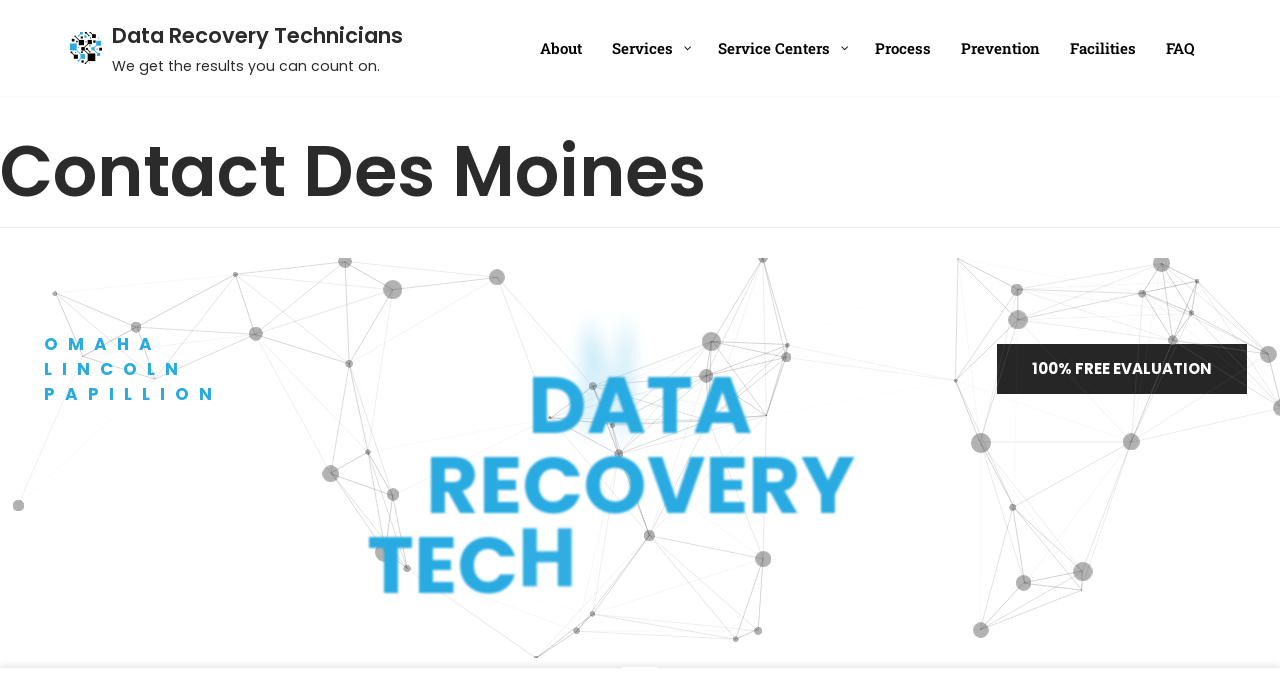

--- FILE ---
content_type: application/javascript
request_url: https://hb.wpmucdn.com/datarecoverytechnicians.com/62e7e8c1-bdda-465d-8408-62bf71faaf90.js
body_size: 2755
content:
/**handles:swv**/
(()=>{var n={d:function(t,e){for(var i in e)n.o(e,i)&&!n.o(t,i)&&Object.defineProperty(t,i,{enumerable:!0,get:e[i]})},o:function(t,e){return Object.prototype.hasOwnProperty.call(t,e)},r:function(t){"undefined"!=typeof Symbol&&Symbol.toStringTag&&Object.defineProperty(t,Symbol.toStringTag,{value:"Module"}),Object.defineProperty(t,"__esModule",{value:!0})}},o={};function t(t){if(this.formData={},this.tree={},!(t instanceof FormData))return this;this.formData=t;let n=()=>{let i=new Map;return i.largestIndex=0,i.set=function(t,e){""===t?t=i.largestIndex++:/^[0-9]+$/.test(t)&&(t=parseInt(t),i.largestIndex<=t)&&(i.largestIndex=t+1),Map.prototype.set.call(i,t,e)},i},e=(this.tree=n(),/^(?<name>[a-z][-a-z0-9_:]*)(?<array>(?:\[(?:[a-z][-a-z0-9_:]*|[0-9]*)\])*)/i);for(let[t,i]of this.formData){var s=t.match(e);if(s)if(""===s.groups.array)this.tree.set(s.groups.name,i);else{let t=[...s.groups.array.matchAll(/\[([a-z][-a-z0-9_:]*|[0-9]*)\]/gi)].map(([t,e])=>e),e=(t.unshift(s.groups.name),t.pop());t.reduce((t,e)=>{var i;return/^[0-9]+$/.test(e)&&(e=parseInt(e)),t.get(e)instanceof Map?t.get(e):(i=n(),t.set(e,i),i)},this.tree).set(e,i)}}}n.r(o),n.d(o,{date:function(){return d},email:function(){return s},file:function(){return m},maxdate:function(){return x},maxfilesize:function(){return w},maxlength:function(){return u},maxnumber:function(){return v},mindate:function(){return g},minlength:function(){return f},minnumber:function(){return h},number:function(){return c},required:function(){return e},requiredfile:function(){return i},tel:function(){return l},url:function(){return p}}),t.prototype.entries=function(){return this.tree.entries()},t.prototype.get=function(t){return this.tree.get(t)},t.prototype.getAll=function(t){if(!this.has(t))return[];let s=t=>{var e=[];if(t instanceof Map)for(var[i,n]of t)e.push(...s(n));else""!==t&&e.push(t);return e};return s(this.get(t))},t.prototype.has=function(t){return this.tree.has(t)},t.prototype.keys=function(){return this.tree.keys()},t.prototype.values=function(){return this.tree.values()};var a=t;function r({rule:t,field:e,error:i,...n}){this.rule=t,this.field=e,this.error=i,this.properties=n}let e=function(t){if(0===t.getAll(this.field).length)throw new r(this)},i=function(t){if(0===t.getAll(this.field).length)throw new r(this)},s=function(t){if(!t.getAll(this.field).every(t=>{if((t=t.trim()).length<6)return!1;if(-1===t.indexOf("@",1))return!1;if(t.indexOf("@")!==t.lastIndexOf("@"))return!1;var[t,e]=t.split("@",2);if(!/^[a-zA-Z0-9!#$%&\'*+\/=?^_`{|}~\.-]+$/.test(t))return!1;if(/\.{2,}/.test(e))return!1;if(/(?:^[ \t\n\r\0\x0B.]|[ \t\n\r\0\x0B.]$)/.test(e))return!1;var e=e.split(".");if(e.length<2)return!1;for(let t of e){if(/(?:^[ \t\n\r\0\x0B-]|[ \t\n\r\0\x0B-]$)/.test(t))return!1;if(!/^[a-z0-9-]+$/i.test(t))return!1}return!0}))throw new r(this)},p=function(t){var e;if(!t.getAll(this.field).every(t=>{if(""===(t=t.trim()))return!1;try{return-1!==["http","https","ftp","ftps","mailto","news","irc","irc6","ircs","gopher","nntp","feed","telnet","mms","rtsp","sms","svn","tel","fax","xmpp","webcal","urn"].indexOf(new URL(t).protocol.replace(/:$/,""))}catch{return!1}}))throw new r(this)},l=function(t){if(!t.getAll(this.field).every(t=>(t=(t=t.trim()).replaceAll(/[()/.*#\s-]+/g,""),/^[+]?[0-9]+$/.test(t))))throw new r(this)},c=function(t){if(!t.getAll(this.field).every(t=>(t=t.trim(),!!/^[-]?[0-9]+(?:[eE][+-]?[0-9]+)?$/.test(t)||!!/^[-]?(?:[0-9]+)?[.][0-9]+(?:[eE][+-]?[0-9]+)?$/.test(t))))throw new r(this)},d=function(t){if(!t.getAll(this.field).every(t=>/^[0-9]{4,}-[0-9]{2}-[0-9]{2}$/.test(t.trim())))throw new r(this)},m=function(t){if(!t.getAll(this.field).every(e=>e instanceof File&&this.accept?.some(t=>/^\.[a-z0-9]+$/i.test(t)?e.name.toLowerCase().endsWith(t.toLowerCase()):(t=>{var i=[],n=t.match(/^(?<toplevel>[a-z]+)\/(?<sub>[*]|[a-z0-9.+-]+)$/i),s;if(n){let t=n.groups.toplevel.toLowerCase(),e=n.groups.sub.toLowerCase();for(var[o,a]of((s=new Map).set("jpg|jpeg|jpe","image/jpeg"),s.set("gif","image/gif"),s.set("png","image/png"),s.set("bmp","image/bmp"),s.set("tiff|tif","image/tiff"),s.set("webp","image/webp"),s.set("ico","image/x-icon"),s.set("heic","image/heic"),s.set("asf|asx","video/x-ms-asf"),s.set("wmv","video/x-ms-wmv"),s.set("wmx","video/x-ms-wmx"),s.set("wm","video/x-ms-wm"),s.set("avi","video/avi"),s.set("divx","video/divx"),s.set("flv","video/x-flv"),s.set("mov|qt","video/quicktime"),s.set("mpeg|mpg|mpe","video/mpeg"),s.set("mp4|m4v","video/mp4"),s.set("ogv","video/ogg"),s.set("webm","video/webm"),s.set("mkv","video/x-matroska"),s.set("3gp|3gpp","video/3gpp"),s.set("3g2|3gp2","video/3gpp2"),s.set("txt|asc|c|cc|h|srt","text/plain"),s.set("csv","text/csv"),s.set("tsv","text/tab-separated-values"),s.set("ics","text/calendar"),s.set("rtx","text/richtext"),s.set("css","text/css"),s.set("htm|html","text/html"),s.set("vtt","text/vtt"),s.set("dfxp","application/ttaf+xml"),s.set("mp3|m4a|m4b","audio/mpeg"),s.set("aac","audio/aac"),s.set("ra|ram","audio/x-realaudio"),s.set("wav","audio/wav"),s.set("ogg|oga","audio/ogg"),s.set("flac","audio/flac"),s.set("mid|midi","audio/midi"),s.set("wma","audio/x-ms-wma"),s.set("wax","audio/x-ms-wax"),s.set("mka","audio/x-matroska"),s.set("rtf","application/rtf"),s.set("js","application/javascript"),s.set("pdf","application/pdf"),s.set("swf","application/x-shockwave-flash"),s.set("class","application/java"),s.set("tar","application/x-tar"),s.set("zip","application/zip"),s.set("gz|gzip","application/x-gzip"),s.set("rar","application/rar"),s.set("7z","application/x-7z-compressed"),s.set("exe","application/x-msdownload"),s.set("psd","application/octet-stream"),s.set("xcf","application/octet-stream"),s.set("doc","application/msword"),s.set("pot|pps|ppt","application/vnd.ms-powerpoint"),s.set("wri","application/vnd.ms-write"),s.set("xla|xls|xlt|xlw","application/vnd.ms-excel"),s.set("mdb","application/vnd.ms-access"),s.set("mpp","application/vnd.ms-project"),s.set("docx","application/vnd.openxmlformats-officedocument.wordprocessingml.document"),s.set("docm","application/vnd.ms-word.document.macroEnabled.12"),s.set("dotx","application/vnd.openxmlformats-officedocument.wordprocessingml.template"),s.set("dotm","application/vnd.ms-word.template.macroEnabled.12"),s.set("xlsx","application/vnd.openxmlformats-officedocument.spreadsheetml.sheet"),s.set("xlsm","application/vnd.ms-excel.sheet.macroEnabled.12"),s.set("xlsb","application/vnd.ms-excel.sheet.binary.macroEnabled.12"),s.set("xltx","application/vnd.openxmlformats-officedocument.spreadsheetml.template"),s.set("xltm","application/vnd.ms-excel.template.macroEnabled.12"),s.set("xlam","application/vnd.ms-excel.addin.macroEnabled.12"),s.set("pptx","application/vnd.openxmlformats-officedocument.presentationml.presentation"),s.set("pptm","application/vnd.ms-powerpoint.presentation.macroEnabled.12"),s.set("ppsx","application/vnd.openxmlformats-officedocument.presentationml.slideshow"),s.set("ppsm","application/vnd.ms-powerpoint.slideshow.macroEnabled.12"),s.set("potx","application/vnd.openxmlformats-officedocument.presentationml.template"),s.set("potm","application/vnd.ms-powerpoint.template.macroEnabled.12"),s.set("ppam","application/vnd.ms-powerpoint.addin.macroEnabled.12"),s.set("sldx","application/vnd.openxmlformats-officedocument.presentationml.slide"),s.set("sldm","application/vnd.ms-powerpoint.slide.macroEnabled.12"),s.set("onetoc|onetoc2|onetmp|onepkg","application/onenote"),s.set("oxps","application/oxps"),s.set("xps","application/vnd.ms-xpsdocument"),s.set("odt","application/vnd.oasis.opendocument.text"),s.set("odp","application/vnd.oasis.opendocument.presentation"),s.set("ods","application/vnd.oasis.opendocument.spreadsheet"),s.set("odg","application/vnd.oasis.opendocument.graphics"),s.set("odc","application/vnd.oasis.opendocument.chart"),s.set("odb","application/vnd.oasis.opendocument.database"),s.set("odf","application/vnd.oasis.opendocument.formula"),s.set("wp|wpd","application/wordperfect"),s.set("key","application/vnd.apple.keynote"),s.set("numbers","application/vnd.apple.numbers"),s.set("pages","application/vnd.apple.pages"),s))("*"===e&&a.startsWith(t+"/")||a===n[0])&&i.push(...o.split("|"))}return i})(t).some(t=>(t="."+t.trim(),e.name.toLowerCase().endsWith(t.toLowerCase()))))))throw new r(this)},f=function(t){var t=t.getAll(this.field);let e=0;if(t.forEach(t=>{"string"==typeof t&&(e+=t.length)}),0!==e&&e<parseInt(this.threshold))throw new r(this)},u=function(t){var t=t.getAll(this.field);let e=0;if(t.forEach(t=>{"string"==typeof t&&(e+=t.length)}),parseInt(this.threshold)<e)throw new r(this)},h=function(t){if(!t.getAll(this.field).every(t=>!(parseFloat(t)<parseFloat(this.threshold))))throw new r(this)},v=function(t){if(!t.getAll(this.field).every(t=>!(parseFloat(this.threshold)<parseFloat(t))))throw new r(this)},g=function(t){if(!t.getAll(this.field).every(t=>(t=t.trim(),!(/^[0-9]{4,}-[0-9]{2}-[0-9]{2}$/.test(t)&&/^[0-9]{4,}-[0-9]{2}-[0-9]{2}$/.test(this.threshold)&&t<this.threshold))))throw new r(this)},x=function(t){if(!t.getAll(this.field).every(t=>(t=t.trim(),!(/^[0-9]{4,}-[0-9]{2}-[0-9]{2}$/.test(t)&&/^[0-9]{4,}-[0-9]{2}-[0-9]{2}$/.test(this.threshold)&&this.threshold<t))))throw new r(this)},w=function(t){var t=t.getAll(this.field);let e=0;if(t.forEach(t=>{t instanceof File&&(e+=t.size)}),parseInt(this.threshold)<e)throw new r(this)},b;window.swv={validators:o,validate:(t,e,i={})=>{var t=(t.rules??[]).filter(({rule:t,...e})=>"function"==typeof o[t]&&("function"!=typeof o[t].matches||o[t].matches(e,i)));if(!t.length)return new Map;let s=new a(e);return t.reduce((e,t)=>{let{rule:i,...n}=t;if(e.get(n.field)?.error)return e;try{o[i].call({rule:i,...n},s)}catch(t){if(t instanceof r)return e.set(n.field,t)}return e.set(n.field,{})},new Map)},...null!=(b=window.swv)?b:{}}})();

--- FILE ---
content_type: application/javascript
request_url: https://hb.wpmucdn.com/datarecoverytechnicians.com/c9505c27-9681-4c4e-b15e-2c19e37dae17.js
body_size: 12049
content:
/**handles:rs-particles-front**/
/**
 * @preserve
 * @copyright 2021 ThemePunch
 * @author http://www.themepunch.com/
 * @version   2.3.5
 */
!function(){var e;window.RsParticlesAddOn=function(i){if(i&&(e=void 0===e?jQuery.fn.revolution:e)){var r=i[0].id,o=!!e[r]&&e[r];if(o){var p="carousel"===o.sliderType,v=i.find("rs-slide[data-rsparticles]").each((function(){var i=e.gA(this,"rsparticles");if(i){i=JSON.parse(i),(i=function(e,i){var r=e.styles.border.enable?e.styles.border.size:0,c="none"!==e.interactivity.hoverMode,o="none"!==e.interactivity.clickMode,l=e.movement.direction,p=!s(e.movement.straight),v=s(e.movement.randomSpeed),d=e.movement.bounce?"bounce":"out";"none"===l?p=!1:"static"===l&&(l="none",p=!0,v=!1);return{id:i,responsive:"true"==e.responsive||1==e.responsive,zIndex:e.styles.particle.zIndex,fback:!0===e.fback,particles:{number:{value:n(parseInt(e.particles.number,10),1,500)},color:{value:e.styles.particle.color,ocolor:e.styles.particle.ocolor},shape:{type:"image",stroke:{width:parseInt(r,10),color:e.styles.border.color,opacity:n(t(e.styles.border.opacity),0,1)},image:{src:a(e.particles.shape)}},opacity:{value:n(t(e.styles.particle.opacity),.1,1),random:s(e.styles.particle.opacityRandom),min:n(t(e.styles.particle.opacityMin),.1,1),anim:{enable:s(e.pulse.opacity.enable),speed:parseFloat(e.pulse.opacity.speed),opacity_min:n(t(e.pulse.opacity.min),0,1),sync:s(e.pulse.opacity.sync)}},size:{value:n(parseInt(e.particles.size,10),1,250),random:s(e.particles.random),min:n(parseInt(e.particles.sizeMin,10),.1,250),anim:{enable:s(e.pulse.size.enable),speed:parseFloat(e.pulse.size.speed),size_min:n(parseFloat(e.pulse.size.min),.1,250),sync:s(e.pulse.size.sync)}},line_linked:{enable:s(e.styles.lines.enable),distance:parseInt(e.styles.lines.distance,10),color:e.styles.lines.color,opacity:n(t(e.styles.lines.opacity),0,1),width:parseInt(e.styles.lines.width,10)},move:{enable:s(e.movement.enable),speed:n(parseInt(e.movement.speed,10),1,50),direction:l,random:v,min_speed:n(parseInt(e.movement.speedMin,10),1,50),straight:p,out_mode:d}},interactivity:{events:{onhover:{enable:c,mode:e.interactivity.hoverMode},onclick:{enable:o,mode:e.interactivity.clickMode}},modes:{grab:{distance:parseFloat(e.grab.distance),line_linked:{opacity:n(t(e.grab.opacity),.1,1)}},bubble:{distance:parseFloat(e.bubble.distance),size:parseFloat(e.bubble.size),opacity:n(t(e.bubble.opacity),0,1)},repulse:{distance:parseFloat(e.repulse.distance),easing:parseInt(e.repulse.easing,10)}}}}}(i=jQuery.extend(!0,{particles:{shape:"circle",number:80,size:6,sizeMin:1,random:!0},styles:{border:{enable:!1,color:"#ffffff",opacity:100,size:1},lines:{enable:!1,color:"#ffffff",width:1,opacity:100,distance:150},particle:{color:"#ffffff",opacity:100,opacityMin:25,opacityRandom:!1,zIndex:"default"}},movement:{enable:!0,randomSpeed:!0,speed:1,speedMin:1,direction:"none",straight:!0,bounce:!1},interactivity:{hoverMode:"none",clickMode:"none"},bubble:{distance:400,size:40,opacity:40},grab:{distance:400,opacity:50},repulse:{distance:200,easing:100},pulse:{size:{enable:!1,speed:40,min:1,sync:!1},opacity:{enable:!1,speed:3,min:1,sync:!1}}},i),r)).carousel=p;var o,l,v,d=i.particles,u=d.line_linked,m=d.shape,f=d.color,h=m.stroke,b=h.width,y=i.interactivity,g=y.events.onhover,_=y.events.onclick;if("none"!==g.mode&&"bubble"===_.mode&&(_.mode="none"),g.enable&&"bubble"===g.mode||_.enable&&"bubble"===_.mode){var w=y.modes.bubble.size;w>d.size.value&&(d.size.drawSize=Math.ceil(w*Math.PI))}else d.size.drawSize=2*d.size.value;if(f.value=f.value.split(","),h.color=b?function(e,i){var a,t,s=e.length;for(;s--;)a=e[s].replace("#",""),t="rgba("+parseInt(a.substring(0,2),16)+","+parseInt(a.substring(2,4),16)+","+parseInt(a.substring(4,6),16),t+=i?","+i.toFixed(2)+")":")",e[s]=t;return e}(h.color.split(","),h.opacity):h.color.split(","),u.enable||g.enable&&"grab"===g.mode){var z=u.color=u.color.split(",");for(v=z.length;v--;)z[v]=c(z[v])}if("image"===m.type){m.image.src=m.image.src.split("|__|");var x,k,M,S=m.image.src.length;for(v=0;v<S;v++){if(o=m.image.src[v],i.particles.shape.sizes=void 0===i.particles.shape.sizes?[]:i.particles.shape.sizes,o.indexOf("path")>=0){var L=o.split("::"),C=L[1].split(" ");i.particles.shape.sizes[v]={width:parseInt(C[0],0),height:parseInt(C[1],0)},o='<svg xmlns="http://www.w3.org/2000/svg" data-custom="true" width="'+C[0]+'" height="'+C[1]+'" viewBox="0 0 '+L[1]+'">'+L[0]+"</svg>"}else if("circle"!==o?(x="<path ",k=' d="'+o+'"></path>',M=-1===o.search("::")?24:o.split("::")[1]):(x='<circle cx="12" cy="12" r="12" ',k=" />",M=24),l='<svg xmlns="http://www.w3.org/2000/svg" width="'+M+'" height="'+M+'" viewBox="{{viewbox}}">'+x+'fill="#ffffff" stroke="{{stroke-color}}" stroke-width="{{stroke-width}}"'+k+"</svg>",b){var A=2*b+parseInt(M,10);o=l.replace("{{stroke-width}}",b).replace("{{viewbox}}",-b+" "+-b+" "+A+" "+A),i.particles.shape.sizes[v]={width:A,height:A}}else o=l.replace("{{viewbox}}","0 0 "+M+" "+M).replace("{{stroke-width}}",0),i.particles.shape.sizes[v]={width:M,height:M};m.image.src[v]=o}}jQuery(this).data("particles",i)}}));i.one("revolution.slide.onchange",(function(a,t){var s,n=r+"-tp-particles-";v.each((function(i){var a=jQuery(this),t=a.data("particles");if(t){var r=t.zIndex,c=t.interactivity.events;if("default"===r&&(r=0),c=c.onhover.enable||c.onclick.enable){var o=a.find(".slidelink");o.length?(s=!0,"back"===this.dataset.seoz||t.fback?o.closest("rs-layer-wrap").css("z-index",1):r=999,e.aC(this,"rs-particles-slidelink")):e.aC(this,"rs-particles-interactive")}e.sA(this,"particlesid",n+(i+1)),e.sA(this,"particlesindex",r)}})),s&&jQuery("body").off("click.rsparticles").on("click.rsparticles",".rs-particles-canvas",(function(){var e=jQuery(this).prev("rs-parallax-wrap").find("rs-slide[data-link] a","rs-slide[data-linktoslide] a");e.length&&(e[0].href?"_blank"!==e[0].target?window.location=e[0].href:window.open(e[0].href):e.click())})),void 0!==o.onBeforeSwap&&h.call(this,null,o.onBeforeSwap),i.on("revolution.slide.onbeforeswap",f),p?i.on("revolution.slide.carouselchange",m):i.on("revolution.slide.onafterswap",h),i.on("leftviewport",d).on("enterviewport",u)}))}}function d(){v.each((function(){var e=jQuery(this).data("pjs");e&&e.instance.pJS.fn.vendors.pause()}))}function u(){v.each((function(){var e=jQuery(this).data("pjs");e&&e.instance.pJS.fn.vendors.play()}))}function m(a,t){var s=t.slide[0];v.each((function(){var a=jQuery(this),n=a.data("pjs");if(s===this){if(t=a.data("particles"),!n&&t){var r=!1;t=e.clone(t),r=!0===o.inviewport&&!0===o.inviewport||void 0===o.inviewport;var c=e.gA(this,"particlesindex");n=l(a,t,e.gA(a[0],"particlesid"),i,c,r),a.data("pjs",n),punchgs.TweenLite.to(n.el,.5,{opacity:1,ease:punchgs.Linear.easeNone})}}else n&&n.instance.pJS.fn.vendors.pause()}))}function f(e,a){i.off(".rsparticles");var t=a.currentslide.off(".rsparticles"),s=t.data("pjs");s&&(s.instance.pJS.resizeFunction&&(s.instance.pJS.sliderResized=!1,i.off("revolution.slide.afterdraw",s.instance.pJS.resizeFunction)),s.el.off(".rsparticles"),punchgs.TweenLite.to(s.el,.3,{opacity:0,ease:punchgs.Linear.easeNone,onComplete:function(){s.instance.pJS.fn.vendors.destroypJS(),t.removeData("pjs").find(".rs-particles-canvas").remove()}}))}function h(a,t){var s=t.currentslide,n=s.data("pjs");if(t=s.data("particles"),!n&&t){var r=!1;t=e.clone(t),r=!0===o.inviewport&&!0===o.inviewport||void 0===o.inviewport;var c=e.gA(s[0],"particlesindex");n=l(s,t,e.gA(s[0],"particlesid"),i,c,r);s.data("pjs",n),punchgs.TweenLite.to(n.el,.5,{opacity:1,ease:punchgs.Linear.easeNone})}i.revcurrentslide()}};var i={edge:"M4 4h16v16H4z",triangle:"M12 6L4 20L20 20z",polygon:"M17 4 L22 12 L17 20 L8 20 L3 12 L8 4 Z",star:"M12 17.27L18.18 21l-1.64-7.03L22 9.24l-7.19-.61L12 2 9.19 8.63 2 9.24l5.46 4.73L5.82 21z",heart_1:"M12 21.35l-1.45-1.32C5.4 15.36 2 12.28 2 8.5 2 5.42 4.42 3 7.5 3c1.74 0 3.41.81 4.5 2.09C13.09 3.81 14.76 3 16.5 3 19.58 3 22 5.42 22 8.5c0 3.78-3.4 6.86-8.55 11.54L12 21.35z",star_2:"M11.99 2C6.47 2 2 6.48 2 12s4.47 10 9.99 10C17.52 22 22 17.52 22 12S17.52 2 11.99 2zm4.24 16L12 15.45 7.77 18l1.12-4.81-3.73-3.23 4.92-.42L12 5l1.92 4.53 4.92.42-3.73 3.23L16.23 18z",settings:"M19.43 12.98c.04-.32.07-.64.07-.98s-.03-.66-.07-.98l2.11-1.65c.19-.15.24-.42.12-.64l-2-3.46c-.12-.22-.39-.3-.61-.22l-2.49 1c-.52-.4-1.08-.73-1.69-.98l-.38-2.65C14.46 2.18 14.25 2 14 2h-4c-.25 0-.46.18-.49.42l-.38 2.65c-.61.25-1.17.59-1.69.98l-2.49-1c-.23-.09-.49 0-.61.22l-2 3.46c-.13.22-.07.49.12.64l2.11 1.65c-.04.32-.07.65-.07.98s.03.66.07.98l-2.11 1.65c-.19.15-.24.42-.12.64l2 3.46c.12.22.39.3.61.22l2.49-1c.52.4 1.08.73 1.69.98l.38 2.65c.03.24.24.42.49.42h4c.25 0 .46-.18.49-.42l.38-2.65c.61-.25 1.17-.59 1.69-.98l2.49 1c.23.09.49 0 .61-.22l2-3.46c.12-.22.07-.49-.12-.64l-2.11-1.65zM12 15.5c-1.93 0-3.5-1.57-3.5-3.5s1.57-3.5 3.5-3.5 3.5 1.57 3.5 3.5-1.57 3.5-3.5 3.5z",arrow_1:"M4 18l8.5-6L4 6v12zm9-12v12l8.5-6L13 6z",bullseye:"M12 2C6.49 2 2 6.49 2 12s4.49 10 10 10 10-4.49 10-10S17.51 2 12 2zm0 18c-4.41 0-8-3.59-8-8s3.59-8 8-8 8 3.59 8 8-3.59 8-8 8zm3-8c0 1.66-1.34 3-3 3s-3-1.34-3-3 1.34-3 3-3 3 1.34 3 3z",plus_1:"M13 7h-2v4H7v2h4v4h2v-4h4v-2h-4V7zm-1-5C6.48 2 2 6.48 2 12s4.48 10 10 10 10-4.48 10-10S17.52 2 12 2zm0 18c-4.41 0-8-3.59-8-8s3.59-8 8-8 8 3.59 8 8-3.59 8-8 8z",triangle_2:"M12 7.77L18.39 18H5.61L12 7.77M12 4L2 20h20L12 4z",smilie:"M11.99 2C6.47 2 2 6.48 2 12s4.47 10 9.99 10C17.52 22 22 17.52 22 12S17.52 2 11.99 2zM12 20c-4.42 0-8-3.58-8-8s3.58-8 8-8 8 3.58 8 8-3.58 8-8 8zm3.5-9c.83 0 1.5-.67 1.5-1.5S16.33 8 15.5 8 14 8.67 14 9.5s.67 1.5 1.5 1.5zm-7 0c.83 0 1.5-.67 1.5-1.5S9.33 8 8.5 8 7 8.67 7 9.5 7.67 11 8.5 11zm3.5 6.5c2.33 0 4.31-1.46 5.11-3.5H6.89c.8 2.04 2.78 3.5 5.11 3.5z",star_3:"M22 9.24l-7.19-.62L12 2 9.19 8.63 2 9.24l5.46 4.73L5.82 21 12 17.27 18.18 21l-1.63-7.03L22 9.24zM12 15.4l-3.76 2.27 1-4.28-3.32-2.88 4.38-.38L12 6.1l1.71 4.04 4.38.38-3.32 2.88 1 4.28L12 15.4z",heart_2:"M16.5 3c-1.74 0-3.41.81-4.5 2.09C10.91 3.81 9.24 3 7.5 3 4.42 3 2 5.42 2 8.5c0 3.78 3.4 6.86 8.55 11.54L12 21.35l1.45-1.32C18.6 15.36 22 12.28 22 8.5 22 5.42 19.58 3 16.5 3zm-4.4 15.55l-.1.1-.1-.1C7.14 14.24 4 11.39 4 8.5 4 6.5 5.5 5 7.5 5c1.54 0 3.04.99 3.57 2.36h1.87C13.46 5.99 14.96 5 16.5 5c2 0 3.5 1.5 3.5 3.5 0 2.89-3.14 5.74-7.9 10.05z",plus_2:"M19 13h-6v6h-2v-6H5v-2h6V5h2v6h6v2z",close:"M19 6.41L17.59 5 12 10.59 6.41 5 5 6.41 10.59 12 5 17.59 6.41 19 12 13.41 17.59 19 19 17.59 13.41 12z",arrow_2:"M22 12l-4-4v3H3v2h15v3z",dollar:"M11.8 10.9c-2.27-.59-3-1.2-3-2.15 0-1.09 1.01-1.85 2.7-1.85 1.78 0 2.44.85 2.5 2.1h2.21c-.07-1.72-1.12-3.3-3.21-3.81V3h-3v2.16c-1.94.42-3.5 1.68-3.5 3.61 0 2.31 1.91 3.46 4.7 4.13 2.5.6 3 1.48 3 2.41 0 .69-.49 1.79-2.7 1.79-2.06 0-2.87-.92-2.98-2.1h-2.2c.12 2.19 1.76 3.42 3.68 3.83V21h3v-2.15c1.95-.37 3.5-1.5 3.5-3.55 0-2.84-2.43-3.81-4.7-4.4z",sun_1:"M6.76 4.84l-1.8-1.79-1.41 1.41 1.79 1.79 1.42-1.41zM4 10.5H1v2h3v-2zm9-9.95h-2V3.5h2V.55zm7.45 3.91l-1.41-1.41-1.79 1.79 1.41 1.41 1.79-1.79zm-3.21 13.7l1.79 1.8 1.41-1.41-1.8-1.79-1.4 1.4zM20 10.5v2h3v-2h-3zm-8-5c-3.31 0-6 2.69-6 6s2.69 6 6 6 6-2.69 6-6-2.69-6-6-6zm-1 16.95h2V19.5h-2v2.95zm-7.45-3.91l1.41 1.41 1.79-1.8-1.41-1.41-1.79 1.8z",sun_2:"M7 11H1v2h6v-2zm2.17-3.24L7.05 5.64 5.64 7.05l2.12 2.12 1.41-1.41zM13 1h-2v6h2V1zm5.36 6.05l-1.41-1.41-2.12 2.12 1.41 1.41 2.12-2.12zM17 11v2h6v-2h-6zm-5-2c-1.66 0-3 1.34-3 3s1.34 3 3 3 3-1.34 3-3-1.34-3-3-3zm2.83 7.24l2.12 2.12 1.41-1.41-2.12-2.12-1.41 1.41zm-9.19.71l1.41 1.41 2.12-2.12-1.41-1.41-2.12 2.12zM11 23h2v-6h-2v6z",snowflake:"M22 11h-4.17l3.24-3.24-1.41-1.42L15 11h-2V9l4.66-4.66-1.42-1.41L13 6.17V2h-2v4.17L7.76 2.93 6.34 4.34 11 9v2H9L4.34 6.34 2.93 7.76 6.17 11H2v2h4.17l-3.24 3.24 1.41 1.42L9 13h2v2l-4.66 4.66 1.42 1.41L11 17.83V22h2v-4.17l3.24 3.24 1.42-1.41L13 15v-2h2l4.66 4.66 1.41-1.42L17.83 13H22z",party:"M4.59 6.89c.7-.71 1.4-1.35 1.71-1.22.5.2 0 1.03-.3 1.52-.25.42-2.86 3.89-2.86 6.31 0 1.28.48 2.34 1.34 2.98.75.56 1.74.73 2.64.46 1.07-.31 1.95-1.4 3.06-2.77 1.21-1.49 2.83-3.44 4.08-3.44 1.63 0 1.65 1.01 1.76 1.79-3.78.64-5.38 3.67-5.38 5.37 0 1.7 1.44 3.09 3.21 3.09 1.63 0 4.29-1.33 4.69-6.1H21v-2.5h-2.47c-.15-1.65-1.09-4.2-4.03-4.2-2.25 0-4.18 1.91-4.94 2.84-.58.73-2.06 2.48-2.29 2.72-.25.3-.68.84-1.11.84-.45 0-.72-.83-.36-1.92.35-1.09 1.4-2.86 1.85-3.52.78-1.14 1.3-1.92 1.3-3.28C8.95 3.69 7.31 3 6.44 3 5.12 3 3.97 4 3.72 4.25c-.36.36-.66.66-.88.93l1.75 1.71zm9.29 11.66c-.31 0-.74-.26-.74-.72 0-.6.73-2.2 2.87-2.76-.3 2.69-1.43 3.48-2.13 3.48z",flower_1:"M18.7 12.4c-.28-.16-.57-.29-.86-.4.29-.11.58-.24.86-.4 1.92-1.11 2.99-3.12 3-5.19-1.79-1.03-4.07-1.11-6 0-.28.16-.54.35-.78.54.05-.31.08-.63.08-.95 0-2.22-1.21-4.15-3-5.19C10.21 1.85 9 3.78 9 6c0 .32.03.64.08.95-.24-.2-.5-.39-.78-.55-1.92-1.11-4.2-1.03-6 0 0 2.07 1.07 4.08 3 5.19.28.16.57.29.86.4-.29.11-.58.24-.86.4-1.92 1.11-2.99 3.12-3 5.19 1.79 1.03 4.07 1.11 6 0 .28-.16.54-.35.78-.54-.05.32-.08.64-.08.96 0 2.22 1.21 4.15 3 5.19 1.79-1.04 3-2.97 3-5.19 0-.32-.03-.64-.08-.95.24.2.5.38.78.54 1.92 1.11 4.2 1.03 6 0-.01-2.07-1.08-4.08-3-5.19zM12 16c-2.21 0-4-1.79-4-4s1.79-4 4-4 4 1.79 4 4-1.79 4-4 4z",flower_2:"M12 22c4.97 0 9-4.03 9-9-4.97 0-9 4.03-9 9zM5.6 10.25c0 1.38 1.12 2.5 2.5 2.5.53 0 1.01-.16 1.42-.44l-.02.19c0 1.38 1.12 2.5 2.5 2.5s2.5-1.12 2.5-2.5l-.02-.19c.4.28.89.44 1.42.44 1.38 0 2.5-1.12 2.5-2.5 0-1-.59-1.85-1.43-2.25.84-.4 1.43-1.25 1.43-2.25 0-1.38-1.12-2.5-2.5-2.5-.53 0-1.01.16-1.42.44l.02-.19C14.5 2.12 13.38 1 12 1S9.5 2.12 9.5 3.5l.02.19c-.4-.28-.89-.44-1.42-.44-1.38 0-2.5 1.12-2.5 2.5 0 1 .59 1.85 1.43 2.25-.84.4-1.43 1.25-1.43 2.25zM12 5.5c1.38 0 2.5 1.12 2.5 2.5s-1.12 2.5-2.5 2.5S9.5 9.38 9.5 8s1.12-2.5 2.5-2.5zM3 13c0 4.97 4.03 9 9 9 0-4.97-4.03-9-9-9z",fire:"M13.5.67s.74 2.65.74 4.8c0 2.06-1.35 3.73-3.41 3.73-2.07 0-3.63-1.67-3.63-3.73l.03-.36C5.21 7.51 4 10.62 4 14c0 4.42 3.58 8 8 8s8-3.58 8-8C20 8.61 17.41 3.8 13.5.67zM11.71 19c-1.78 0-3.22-1.4-3.22-3.14 0-1.62 1.05-2.76 2.81-3.12 1.77-.36 3.6-1.21 4.62-2.58.39 1.29.59 2.65.59 4.04 0 2.65-2.15 4.8-4.8 4.8z",pizza:"M12 2C8.43 2 5.23 3.54 3.01 6L12 22l8.99-16C18.78 3.55 15.57 2 12 2zM7 7c0-1.1.9-2 2-2s2 .9 2 2-.9 2-2 2-2-.9-2-2zm5 8c-1.1 0-2-.9-2-2s.9-2 2-2 2 .9 2 2-.9 2-2 2z"};function a(e){e.indexOf(":RSV6.3.0+:")>=0?(e=e.split("|__|"))[0]=e[0].replace(":RSV6.3.0+:",""):e=e.split(",");for(var a=e.length,t="",s=0;s<a;s++)s>0&&(t+="|__|"),i.hasOwnProperty(e[s])?t+=i[e[s]]:t+=e[s];return t}function t(e){return-1!==e.toString().search(/\./g)?parseFloat(e):.01*parseInt(e,10)}function s(e){return!0===e||"true"===e||1===e||"1"===e||"on"===e}function n(e,i,a){return Math.max(Math.min(e,a),e,i)}var r=function(e,i,a,t,s){this.pJS={responsive:i.responsive,sliderid:i.id,canvas:{el:e,w:e.offsetWidth,h:e.offsetHeight},particles:{number:{value:400,density:{enable:!0,value_area:800}},color:{value:"#fff"},shape:{type:"circle",stroke:{width:0,color:"#ff0000"},polygon:{nb_sides:5},image:{src:"",width:100,height:100}},opacity:{value:1,random:!1,min:.1,anim:{enable:!1,speed:2,opacity_min:0,sync:!1}},size:{value:20,drawSize:40,random:!1,min:1,anim:{enable:!1,speed:20,size_min:0,sync:!1}},line_linked:{enable:!1,distance:100,color:"#fff",opacity:1,width:1},move:{enable:!0,speed:2,direction:"none",random:!1,min_speed:1,straight:!1,out_mode:"out",bounce:!1,attract:{enable:!1,rotateX:3e3,rotateY:3e3}},array:[]},interactivity:{detect_on:"canvas",events:{onhover:{enable:!0,mode:"grab"},onclick:{enable:!0,mode:"push"},resize:!0},modes:{grab:{distance:100,line_linked:{opacity:1}},bubble:{distance:200,size:80,duration:.4},repulse:{distance:200,duration:.4,easing:100},push:{particles_nb:4},remove:{particles_nb:2}},mouse:{}},retina_detect:!1,offset:a.offset(),fn:{interact:{},modes:{},vendors:{}},tmp:{}};var n=this.pJS,r=this;function l(e,i,a,t,s,r,c,o){var l;t!=s&&(n.tmp.bubble_duration_end?null!=r&&(l=t+(t-(c-a*(c-t)/n.interactivity.modes.bubble.duration)),"size"===o&&(e.radius_bubble=l),"opacity"===o&&(e.opacity_bubble=l)):i<=n.interactivity.modes.bubble.distanceSquare?(null!=r?r:c)!=t&&(l=c-a*(c-t)/n.interactivity.modes.bubble.duration,"size"===o&&(e.radius_bubble=l),"opacity"===o&&(e.opacity_bubble=l)):("size"===o&&(e.radius_bubble=void 0),"opacity"===o&&(e.opacity_bubble=void 0)))}function p(){n&&(n.tmp.repulse_clicking=!1)}n.tDiff=1,jQuery.extend(!0,n,i),this.size_value=n.particles.size.value,n.tmp.obj={size_value:n.particles.size.value,size_anim_speed:n.particles.size.anim.speed,move_speed:n.particles.move.speed,line_linked_distance:n.particles.line_linked.distance,line_linked_width:n.particles.line_linked.width,mode_grab_distance:n.interactivity.modes.grab.distance,mode_bubble_distance:n.interactivity.modes.bubble.distance,mode_bubble_size:n.interactivity.modes.bubble.size,mode_repulse_distance:n.interactivity.modes.repulse.distance},n.tmp.count_svg=0,n.fn.retinaInit=function(){n.retina_detect&&window.devicePixelRatio>1?(n.canvas.pxratio=window.devicePixelRatio,n.tmp.retina=!0):(n.canvas.pxratio=1,n.tmp.retina=!1),n.canvas.w=n.canvas.el.offsetWidth*n.canvas.pxratio,n.canvas.h=n.canvas.el.offsetHeight*n.canvas.pxratio,n.particles.size.value=n.tmp.obj.size_value*n.canvas.pxratio,n.particles.size.anim.speed=n.tmp.obj.size_anim_speed*n.canvas.pxratio,n.particles.move.speed=n.tmp.obj.move_speed*n.canvas.pxratio,n.particles.line_linked.distance=n.tmp.obj.line_linked_distance*n.canvas.pxratio,n.particles.line_linked.distanceSquare=n.particles.line_linked.distance*n.particles.line_linked.distance,n.interactivity.modes.grab.distance=n.tmp.obj.mode_grab_distance*n.canvas.pxratio,n.interactivity.modes.grab.distanceSquare=n.interactivity.modes.grab.distance*n.interactivity.modes.grab.distance,n.interactivity.modes.bubble.distance=n.tmp.obj.mode_bubble_distance*n.canvas.pxratio,n.interactivity.modes.bubble.distanceSquare=n.interactivity.modes.bubble.distance*n.interactivity.modes.bubble.distance,n.particles.line_linked.width=n.tmp.obj.line_linked_width*n.canvas.pxratio,n.interactivity.modes.bubble.size=n.tmp.obj.mode_bubble_size*n.canvas.pxratio,n.interactivity.modes.repulse.distance=n.tmp.obj.mode_repulse_distance*n.canvas.pxratio},n.fn.canvasInit=function(){n.canvas.ctx=n.canvas.el.getContext("2d")},n.fn.canvasSize=function(){n.canvas.el.width=n.canvas.w,n.canvas.el.height=n.canvas.h,n&&n.interactivity.events.resize&&(n.resizeFunction=function(){n.offset=a.offset(),n.canvas.w=n.canvas.el.offsetWidth,n.canvas.h=n.canvas.el.offsetHeight,n.tmp.retina&&(n.canvas.w*=n.canvas.pxratio,n.canvas.h*=n.canvas.pxratio),n.canvas.el.width=n.canvas.w,n.canvas.el.height=n.canvas.h,n.particles.move.enable||(n.fn.particlesEmpty(),n.fn.particlesCreate(),n.fn.particlesDraw(),n.fn.vendors.densityAutoParticles()),n.sliderResized=!0,n.fn.vendors.densityAutoParticles()},t.on("revolution.slide.afterdraw",n.resizeFunction))},n.fn.canvasPaint=function(){n.canvas.ctx.fillRect(0,0,n.canvas.w,n.canvas.h)},n.fn.canvasClear=function(){n.canvas.ctx.clearRect(0,0,n.canvas.w,n.canvas.h)},n.fn.particle=function(e,i,a){var t=n.particles.size.value;if(n.particles.size.random){var s=n.particles.size.min;0===(t=Math.random()*(t-s)+s)&&(t=1)}this.radius=t,this.osize=t,n.particles.size.anim.enable&&(this.size_status=!1,this.vs=n.particles.size.anim.speed/100,n.particles.size.anim.sync||(this.vs=this.vs*Math.random())),this.x=a?a.x:Math.random()*n.canvas.w,this.y=a?a.y:Math.random()*n.canvas.h,this.x>n.canvas.w-2*this.radius?this.x=this.x-this.radius:this.x<2*this.radius&&(this.x=this.x+this.radius),this.y>n.canvas.h-2*this.radius?this.y=this.y-this.radius:this.y<2*this.radius&&(this.y=this.y+this.radius),n.particles.move.bounce&&n.fn.vendors.checkOverlap(this,a);var r=n.particles.move.speed,o=n.particles.move.min_speed;if(n.particles.move.random&&(r=Math.round(Math.random()*(r-o)+o))<1&&(r=1),this.spd=r,this.color={},"object"==typeof e.value)if(e.value instanceof Array){var l=e.value[Math.floor(Math.random()*n.particles.color.value.length)];this.color.rgb=c(l)}else null!=e.value.r&&null!=e.value.g&&null!=e.value.b&&(this.color.rgb={r:e.value.r,g:e.value.g,b:e.value.b}),null!=e.value.h&&null!=e.value.s&&null!=e.value.l&&(this.color.hsl={h:e.value.h,s:e.value.s,l:e.value.l});else"random"===e.value?this.color.rgb={r:Math.floor(256*Math.random())+0,g:Math.floor(256*Math.random())+0,b:Math.floor(256*Math.random())+0}:"string"==typeof e.value&&(this.color=e,this.color.rgb=c(this.color.value));var p=n.particles.shape.stroke.color;this.strokeColor=p[Math.floor(Math.random()*p.length)];var v=n.particles.line_linked.color;this.lineColor=v[Math.floor(Math.random()*v.length)];var d=n.particles.opacity.value,u=n.particles.opacity.min;n.particles.opacity.random&&(d=Math.random()*(d-u)+u),this.opc=d,this.opacity=d,n.particles.opacity.anim.enable&&(this.opacity_status=!1,this.vo=n.particles.opacity.anim.speed/100,n.particles.opacity.anim.sync||(this.vo=this.vo*Math.random()));var m=0,f=0;switch(n.particles.move.direction){case"top":f=-1;break;case"top-right":m=.5,f=-.5;break;case"right":m=1;break;case"bottom-right":m=.5,f=.5;break;case"bottom":f=1;break;case"bottom-left":m=-.5,f=1;break;case"left":m=-1;break;case"top-left":m=-.5,f=-.5}n.particles.move.straight?(this.vx=m,this.vy=f):(this.vx=m+Math.random()-.5,this.vy=f+Math.random()-.5),this.vx_i=this.vx,this.vy_i=this.vy;var h=n.particles.shape.type;if("object"==typeof h){if(h instanceof Array){var b=h[Math.floor(Math.random()*h.length)];this.shape=b}}else this.shape=h;if("image"===this.shape){var y=n.particles.shape;this.img={src:y.image.src,sizes:y.sizes},"svg"===n.tmp.img_type&&null!=n.tmp.source_svg&&(n.fn.vendors.createSvgImg(this),n.tmp.pushing&&(this.img.loaded=!1))}},n.fn.particle.prototype.drawSVG=function(e,i){n.canvas.ctx.drawImage(e,this.x-i,this.y-i,2*i,2*i/(e.width/e.height))},n.fn.particle.prototype.draw=function(){var e,i,a,t=this;e=null!=t.radius_bubble?t.radius_bubble:t.radius,i=null!=t.opacity_bubble?t.opacity_bubble:t.opacity,n.canvas.ctx.globalAlpha=i,(a="svg"===n.tmp.img_type?t.img.obj:n.tmp.img_obj)&&t.drawSVG(a,e*t.bw),n.canvas.ctx.globalAlpha=1},n.fn.particlesCreate=function(){for(var e=n.particles.number.value,i=n.particles.array,a=0;a<e;a++)i[i.length]=new n.fn.particle(n.particles.color,n.particles.opacity.value)},n.fn.particlesUpdate=function(){for(var e=n.particles.array.length,i=0;i<e;i++){var a,t,s,r,c=n.particles.array[i];if(c.bw=n.responsive?jQuery.fn.revolution[n.sliderid].bw:1,n.particles.move.enable){var l=c.spd/2;c.x+=c.vx*l*n.tDiff,c.y+=c.vy*l*n.tDiff}n.particles.opacity.anim.enable&&(1==c.opacity_status?(c.opacity>=c.opc&&(c.opacity_status=!1),c.opacity+=c.vo*n.tDiff):(c.opacity<=n.particles.opacity.anim.opacity_min&&(c.opacity_status=!0),c.opacity-=c.vo*n.tDiff),c.opacity<0&&(c.opacity=0)),n.particles.size.anim.enable&&(1==c.size_status?(c.radius>=n.particles.size.value&&(c.size_status=!1),c.radius+=c.vs*n.tDiff):(c.radius<=n.particles.size.anim.size_min&&(c.size_status=!0),c.radius-=c.vs*n.tDiff),c.radius<0&&(c.radius=0)),"bounce"===n.particles.move.out_mode?(a=c.radius,t=n.canvas.w,s=c.radius,r=n.canvas.h):(a=-c.radius,t=n.canvas.w+c.radius,s=-c.radius,r=n.canvas.h+c.radius);var p=n.edgePush?p=c.radius+n.interactivity.modes.bubble.size:0;switch(c.x-c.radius>n.canvas.w+p?(c.x=a-p,c.y=Math.random()*n.canvas.h):c.x+c.radius<0-p&&(c.x=t+p,c.y=Math.random()*n.canvas.h),c.y-c.radius>n.canvas.h+p?(c.y=s-p,c.x=Math.random()*n.canvas.w):c.y+c.radius<0-p&&(c.y=r+p,c.x=Math.random()*n.canvas.w),n.particles.move.out_mode){case"bounce":(c.x+c.radius>n.canvas.w||c.x-c.radius<0)&&(c.vx=-c.vx),(c.y+c.radius>n.canvas.h||c.y-c.radius<0)&&(c.vy=-c.vy)}if(o("grab",n.interactivity.events.onhover.mode)&&n.fn.modes.grabParticle(c),(o("bubble",n.interactivity.events.onhover.mode)||o("bubble",n.interactivity.events.onclick.mode))&&n.fn.modes.bubbleParticle(c),(o("repulse",n.interactivity.events.onhover.mode)||o("repulse",n.interactivity.events.onclick.mode))&&n.fn.modes.repulseParticle(c),n.particles.line_linked.enable||n.particles.move.attract.enable)for(var v=n.particles.array.length,d=i+1;d<v;d++){var u=n.particles.array[d];n.particles.line_linked.enable&&n.fn.interact.linkParticles(c,u),n.particles.move.bounce&&n.fn.interact.bounceParticles(c,u)}}},n.fn.particlesDraw=function(){n.canvas.ctx.clearRect(0,0,n.canvas.w,n.canvas.h),n.fn.particlesUpdate();for(var e=n.particles.array.length,i=0;i<e;i++){n.particles.array[i].draw()}},n.fn.particlesEmpty=function(){n.particles.array=[]},n.fn.particlesRefresh=function(){cancelAnimationFrame(n.fn.checkAnimFrame),cancelAnimationFrame(n.fn.drawAnimFrame),n.tmp.source_svg=void 0,n.tmp.img_obj=void 0,n.tmp.count_svg=0,n.fn.particlesEmpty(),n.fn.canvasClear(),n.fn.vendors.start()},n.fn.interact.linkParticles=function(e,i){var a=e.x-i.x,t=e.y-i.y,s=a*a+t*t;if(s<=n.particles.line_linked.distanceSquare){var r=n.particles.line_linked.opacity-s/(1/n.particles.line_linked.opacity)/n.particles.line_linked.distanceSquare;if(r>0){var c=e.lineColor;n.canvas.ctx.strokeStyle="rgba("+c.r+","+c.g+","+c.b+","+r+")",n.canvas.ctx.lineWidth=n.particles.line_linked.width,n.canvas.ctx.beginPath(),n.canvas.ctx.moveTo(e.x,e.y),n.canvas.ctx.lineTo(i.x,i.y),n.canvas.ctx.stroke(),n.canvas.ctx.closePath()}}},n.fn.interact.attractParticles=function(e,i){var a=e.x-i.x,t=e.y-i.y;if(a*a+t*t<=n.particles.line_linked.distanceSquare){var s=a/(1e3*n.particles.move.attract.rotateX),r=t/(1e3*n.particles.move.attract.rotateY);e.vx-=s*n.tDiff,e.vy-=r*n.tDiff,i.vx+=s*n.tDiff,i.vy+=r*n.tDiff}},n.fn.interact.bounceParticles=function(e,i){var a=e.x-i.x,t=e.y-i.y;a*a+t*t<=Math.pow(e.radius+i.radius,2)&&(e.vx=-e.vx,e.vy=-e.vy,i.vx=-i.vx,i.vy=-i.vy)},n.fn.modes.pushParticles=function(e,i){e|=0,n.tmp.pushing=!0;for(var a=0;a<e;a++)n.particles.array.push(new n.fn.particle(n.particles.color,n.particles.opacity.value,{x:i?i.pos_x:Math.random()*n.canvas.w,y:i?i.pos_y:Math.random()*n.canvas.h}));n.particles.move.enable||n.fn.particlesDraw(),n.tmp.pushing=!1},n.fn.modes.removeParticles=function(e){n.particles.array.splice(0,e),n.particles.move.enable||n.fn.particlesDraw()},n.fn.modes.bubbleParticle=function(e){var i,a,t,s,r,c;if(n.interactivity.events.onhover.enable&&o("bubble",n.interactivity.events.onhover.mode)){if("mouseleave"===n.interactivity.status)return e.opacity_bubble=e.opacity,void(e.radius_bubble=e.radius);var p=1-(c=(t=e.x-n.interactivity.mouse.pos_x)*t+(s=e.y-n.interactivity.mouse.pos_y)*s)/n.interactivity.modes.bubble.distanceSquare;if(c<=n.interactivity.modes.bubble.distanceSquare){if(p>=0&&"mousemove"===n.interactivity.status){if(n.interactivity.modes.bubble.size!=e.radius)if(n.interactivity.modes.bubble.size>e.radius)(i=e.radius+n.interactivity.modes.bubble.size*p)>=0&&(e.radius_bubble=i);else{var v=e.radius-n.interactivity.modes.bubble.size;i=e.radius-v*p,e.radius_bubble=i>0?i:0}n.interactivity.modes.bubble.opacity!=e.opc&&(n.interactivity.modes.bubble.opacity>e.opc?(a=n.interactivity.modes.bubble.opacity*p)>e.opacity&&a<=n.interactivity.modes.bubble.opacity&&(e.opacity_bubble=a):(a=e.opacity-(e.opc-n.interactivity.modes.bubble.opacity)*p)<e.opacity&&a>=n.interactivity.modes.bubble.opacity&&(e.opacity_bubble=a))}}else e.opacity_bubble=e.opacity,e.radius_bubble=e.radius}else n.interactivity.events.onclick.enable&&o("bubble",n.interactivity.events.onclick.mode)&&(n.tmp.bubble_clicking&&(c=(t=e.x-n.interactivity.mouse.click_pos_x)*t+(s=e.y-n.interactivity.mouse.click_pos_y)*s,(r=((new Date).getTime()-n.interactivity.mouse.click_time)/1e3)>n.interactivity.modes.bubble.duration&&(n.tmp.bubble_duration_end=!0),r>2*n.interactivity.modes.bubble.duration&&(n.tmp.bubble_clicking=!1,n.tmp.bubble_duration_end=!1)),n.tmp.bubble_clicking&&(l(e,c,r,n.interactivity.modes.bubble.size,e.osize,e.radius_bubble,e.radius,"size"),l(e,c,r,n.interactivity.modes.bubble.opacity,e.opc,e.opacity_bubble,e.opacity,"opacity")))},n.fn.modes.repulseParticle=function(e){var i,a,t,s;if(n.interactivity.events.onhover.enable&&o("repulse",n.interactivity.events.onhover.mode)&&"mousemove"===n.interactivity.status){var r=e.x-n.interactivity.mouse.pos_x,c=e.y-n.interactivity.mouse.pos_y,l=Math.sqrt(r*r+c*c),p=r/l,v=c/l;i=n.interactivity.modes.repulse.distance;var d,u,m,f=(a=1/i*(-1*Math.pow(l/i,2)+1)*i*100,t=0,s=50,Math.min(Math.max(a,t),s));n.interactivity.modes.repulse.easing?(m=n.interactivity.modes.repulse.easing/16,d=e.x+(e.x+p*f-e.x)/m,u=e.y+(e.y+v*f-e.y)/m):(d=e.x+p*f,u=e.y+v*f),"bounce"===n.particles.move.out_mode?(d-e.radius>0&&d+e.radius<n.canvas.w&&(e.x=d),u-e.radius>0&&u+e.radius<n.canvas.h&&(e.y=u)):(e.x=d,e.y=u)}else if(n.interactivity.events.onclick.enable&&o("repulse",n.interactivity.events.onclick.mode))if(n.tmp.repulse_finish||(n.tmp.repulse_count++,n.tmp.repulse_count==n.particles.array.length&&(n.tmp.repulse_finish=!0)),n.tmp.repulse_clicking){i=Math.pow(n.interactivity.modes.repulse.distance/6,3);var h=n.interactivity.mouse.click_pos_x-e.x,b=n.interactivity.mouse.click_pos_y-e.y,y=h*h+b*b,g=-i/y*1;if(y<=i){var _=Math.atan2(b,h);if(e.vx=g*Math.cos(_),e.vy=g*Math.sin(_),"bounce"===n.particles.move.out_mode){var w=e.x+e.vx,z=e.y+e.vy;(w+e.radius>n.canvas.w||w-e.radius<0)&&(e.vx=-e.vx),(z+e.radius>n.canvas.h||z-e.radius<0)&&(e.vy=-e.vy)}}}else 0==n.tmp.repulse_clicking&&(e.vx=e.vx_i,e.vy=e.vy_i)},n.fn.modes.grabParticle=function(e){if(n.interactivity.events.onhover.enable&&"mousemove"===n.interactivity.status){var i=e.x-n.interactivity.mouse.pos_x,a=e.y-n.interactivity.mouse.pos_y,t=i*i+a*a;if(t<=n.interactivity.modes.grab.distanceSquare){var s=n.interactivity.modes.grab.line_linked.opacity-t/(1/n.interactivity.modes.grab.line_linked.opacity)/n.interactivity.modes.grab.distanceSquare;if(s>0){var r=e.lineColor;n.canvas.ctx.strokeStyle="rgba("+r.r+","+r.g+","+r.b+","+s+")",n.canvas.ctx.lineWidth=n.particles.line_linked.width,n.canvas.ctx.beginPath(),n.canvas.ctx.moveTo(e.x,e.y),n.canvas.ctx.lineTo(n.interactivity.mouse.pos_x,n.interactivity.mouse.pos_y),n.canvas.ctx.stroke(),n.canvas.ctx.closePath()}}}},n.fn.vendors.eventsListeners=function(){"window"===n.interactivity.detect_on?n.interactivity.el=window:n.interactivity.el=n.canvas.el,(n.interactivity.events.onhover.enable||n.interactivity.events.onclick.enable)&&((o("bubble",n.interactivity.events.onhover.mode)||o("bubble",n.interactivity.events.onclick.mode))&&(n.edgePush=!0),a.on("mousemove.rsparticles",(function(e){n.interactivity.mouse.pos_x=e.pageX-n.offset.left,n.interactivity.mouse.pos_y=e.pageY-n.offset.top,n.interactivity.status="mousemove"})),a.on("mouseleave.rsparticles",(function(e){n.interactivity.mouse.pos_x=null,n.interactivity.mouse.pos_y=null,n.interactivity.status="mouseleave"}))),n.interactivity.events.onclick.enable&&a.on("click.rsparticles",(function(){if(n.interactivity.mouse.click_pos_x=n.interactivity.mouse.pos_x,n.interactivity.mouse.click_pos_y=n.interactivity.mouse.pos_y,n.interactivity.mouse.click_time=(new Date).getTime(),n.interactivity.events.onclick.enable)switch(n.interactivity.events.onclick.mode){case"push":n.particles.move.enable||1==n.interactivity.modes.push.particles_nb?n.fn.modes.pushParticles(n.interactivity.modes.push.particles_nb,n.interactivity.mouse):n.interactivity.modes.push.particles_nb>1&&n.fn.modes.pushParticles(n.interactivity.modes.push.particles_nb);break;case"remove":n.fn.modes.removeParticles(n.interactivity.modes.remove.particles_nb);break;case"bubble":n.tmp.bubble_clicking=!0;break;case"repulse":n.tmp.repulse_clicking=!0,n.tmp.repulse_count=0,n.tmp.repulse_finish=!1,setTimeout(p,1e3*n.interactivity.modes.repulse.duration)}}))},n.fn.vendors.densityAutoParticles=function(){if(n.particles.number.density.enable){var e=n.canvas.el.width*n.canvas.el.height/1e3;n.tmp.retina&&(e/=n.canvas.pxratio*n.canvas.pxratio);var i=e*n.particles.number.value/n.particles.number.density.value_area,a=n.particles.array.length-i;a<0?n.fn.modes.pushParticles(Math.abs(a)):n.fn.modes.removeParticles(a)}},n.fn.vendors.checkOverlap=function(e,i){for(var a=n.particles.array.length,t=0;t<a;t++){var s=n.particles.array[t],r=e.x-s.x,c=e.y-s.y;r*r+c*c<=Math.pow(e.radius+s.radius,2)&&(e.x=i?i.x:Math.random()*n.canvas.w,e.y=i?i.y:Math.random()*n.canvas.h,n.fn.vendors.checkOverlap(e))}},n.fn.vendors.createSvgImg=function(e){e.img.obj=n.cachedSvg[Math.floor(Math.random()*n.cachedSvg.length)],e.img.loaded=!0,n.tmp.count_svg++},n.fn.vendors.destroypJS=function(){var e;for(e in cancelAnimationFrame(n.fn.drawAnimFrame),window.removeEventListener("focus",n.fn.vendors.onFocus),n.fpsCounter.kill(),n.fpsCounter=null,n.fpsOptiTween&&(n.fpsOptiTween.kill(),n.fpsOptiTween=null),n)n.hasOwnProperty(e)&&delete n[e];for(e in r)r.hasOwnProperty(e)&&delete r[e];n=null,r=null},n.fn.vendors.drawShape=function(e,i,a,t,s,n){var r=s*n,c=s/n,o=180*(c-2)/c,l=Math.PI-Math.PI*o/180;e.save(),e.beginPath(),e.translate(i,a),e.moveTo(0,0);for(var p=0;p<r;p++)e.lineTo(t,0),e.translate(t,0),e.rotate(l);e.fill(),e.closePath(),e.restore()},n.fn.vendors.loadImg=function(e,i){n.tmp.source_svg=i,n.fn.vendors.checkBeforeDraw()},n.fn.vendors.draw=function(e){if(void 0===e||void 0===n.time)return n.time=e,void(n.fn.drawAnimFrame=requestAnimationFrame(n.fn.vendors.draw));n.tDiff=Math.min((e-n.time)/16.66,5),n.time=e,n.fpsCount++,"image"===n.particles.shape.type?"svg"===n.tmp.img_type?n.tmp.count_svg>=n.particles.number.value?(n.fn.particlesDraw(),n.particles.move.enable?n.fn.drawAnimFrame=requestAnimationFrame(n.fn.vendors.draw):cancelAnimationFrame(n.fn.drawAnimFrame)):n.tmp.img_error||(n.fn.drawAnimFrame=requestAnimationFrame(n.fn.vendors.draw)):null!=n.tmp.img_obj?(n.fn.particlesDraw(),n.particles.move.enable?n.fn.drawAnimFrame=requestAnimationFrame(n.fn.vendors.draw):cancelAnimationFrame(n.fn.drawAnimFrame)):n.tmp.img_error||(n.fn.drawAnimFrame=requestAnimationFrame(n.fn.vendors.draw)):(n.fn.particlesDraw(),n.particles.move.enable?n.fn.drawAnimFrame=requestAnimationFrame(n.fn.vendors.draw):cancelAnimationFrame(n.fn.drawAnimFrame))},n.fn.vendors.pause=function(){n.fn.drawAnimFrame&&cancelAnimationFrame(n.fn.drawAnimFrame),n.fpsCounter.pause(),n.fpsOptiTween&&n.fpsOptiTween.pause()},n.fn.vendors.play=function(){n.fn.drawAnimFrame=requestAnimationFrame(n.fn.vendors.draw),n.fpsCount=0,n.fpsTime=performance.now(),n.fpsCounter.play()},n.fn.vendors.checkBeforeDraw=function(){"image"===n.particles.shape.type?"svg"===n.tmp.img_type&&null==n.tmp.source_svg?n.tmp.checkAnimFrame=requestAnimationFrame(check):(cancelAnimationFrame(n.tmp.checkAnimFrame),n.tmp.img_error||(n.fn.vendors.init(),s&&(n.fn.vendors.draw(),n.fpsCounter.play(),n.fpsTime=performance.now()))):(n.fn.vendors.init(),s&&(n.fn.vendors.draw(),n.fpsCounter.play(),n.fpsTime=performance.now()))},n.fn.vendors.init=function(){n.fn.retinaInit(),n.fn.canvasInit(),n.fn.canvasSize(),n.fn.canvasPaint(),n.fn.particlesCreate(),n.fn.vendors.densityAutoParticles()},n.fn.vendors.start=function(){o("image",n.particles.shape.type)?(n.tmp.img_type="svg",n.fn.vendors.loadImg(n.tmp.img_type,n.particles.shape.image.src)):n.fn.vendors.checkBeforeDraw()},n.fpsCount=0,n.fn.fpsCalculator=function(){n.fpsTime=(performance.now()-n.fpsTime)/1e3;var e=Math.round(n.fpsCount/n.fpsTime);if(n.fpsCount=0,n.fpsTime=performance.now(),e<40){var i=5*(60-e);n.fpsOptiTween=punchgs.gsap.to(n.particles.number.density,{duration:5,ease:"none",value_area:"+="+i,onUpdate:function(){n.fn.vendors.densityAutoParticles()}}),e<20?n.fpsCounter.pause():n.fpsCounter.repeatDelay(5)}else n.fpsCounter.repeatDelay(10)},n.fpsCounter=punchgs.gsap.set({},{paused:!0,repeat:-1,repeatDelay:5,onRepeat:n.fn.fpsCalculator}),n.fn.vendors.onFocus=function(){n.fpsTime=performance.now(),n.fpsCount=0,n.fpsCounter.play()},window.addEventListener("focus",n.fn.vendors.onFocus),n.cachedSvg=[];var v,d=0;function u(e,i,a,t,s,r,c){s=t>s?t:s;var o;if(e.indexOf("data-custom=")>=0&&1==c){var l=jQuery(e),p=l.find("path,circle,rect,polygon,ellipse,tspan,text");1===p.length?(p.attr("fill",i),o=l[0].outerHTML,l.remove()):o=e}else o=-1===e.indexOf("fill")&&-1==e.indexOf("{{stroke-color}}")?e.replace('width="','fill="'+i+'" width="'):e.replace(/#([0-9A-F]{3,6})/gi,i).replace("{{stroke-color}}",a);o=o.replace(/<metadata([\s\S]*?)>([\s\S]*?)<\/metadata>/g,"");var u=new Image,f="data:image/svg+xml;base64,"+btoa(o),h=document.createElement("canvas"),b=h.getContext("2d");u.width=r.width,u.height=r.height,h.width=s/u.height*u.width,h.height=s,u.addEventListener("load",(function(){b.webkitImageSmoothingEnabled=!1,b.msImageSmoothingEnabled=!1,b.imageSmoothingEnabled=!1,b.drawImage(this,0,0,s/u.height*u.width,s),n.cachedSvg[n.cachedSvg.length]=b.canvas,++d===v&&m()})),u.addEventListener("error",(function(){++d===v&&m()})),u.src=f}function m(){n.fn.vendors.eventsListeners(),n.fn.vendors.start()}if("image"===n.particles.shape.type){var f=n.particles.color.value,h=n.particles.shape.stroke.color,b=n.particles.shape.image.src,y=b.length,g=f.length,_=h.length;v=y*g*_;for(var w,z,x=0;x<y;x++)for(w=0;w<g;w++)for(z=0;z<_;z++)u(b[x],f[w],h[z],n.particles.size.value,n.particles.size.drawSize,n.particles.shape.sizes[x],i.particles.color.ocolor)}else m()};function c(e){e=e.replace(/^#?([a-f\d])([a-f\d])([a-f\d])$/i,(function(e,i,a,t){return i+i+a+a+t+t}));var i=/^#?([a-f\d]{2})([a-f\d]{2})([a-f\d]{2})$/i.exec(e);return i?{r:parseInt(i[1],16),g:parseInt(i[2],16),b:parseInt(i[3],16)}:null}function o(e,i){return i.indexOf(e)>-1}function l(e,i,a,t,s,n){var c=document.createElement("canvas");c.className="rs-particles-canvas",c.style.zIndex=s,c.id=a;var o=i.carousel?e:t;return e.append(jQuery(c)),{instance:new r(c,i,o,t,n),el:jQuery(c)}}window.RS_MODULES=window.RS_MODULES||{},window.RS_MODULES.particles={loaded:!0,version:"3.3.0"},window.RS_MODULES.checkMinimal&&window.RS_MODULES.checkMinimal()}();

--- FILE ---
content_type: application/javascript
request_url: https://hb.wpmucdn.com/datarecoverytechnicians.com/ccec0730-0c45-418d-bf94-46fcd9e87a7a.js
body_size: 11302
content:
/**handles:quadmenu,eael-general**/
!function(b,c){var $=b.jQuery||b.Cowboy||(b.Cowboy={}),a;$.throttle=a=function(e,f,j,i){var h,d=0;function g(){var o=this,m=+new Date-d,n=arguments;function l(){d=+new Date,j.apply(o,n)}function k(){h=c}i&&!h&&l(),h&&clearTimeout(h),i===c&&m>e?l():!0!==f&&(h=setTimeout(i?k:l,i===c?e-m:e))}return"boolean"!=typeof f&&(i=j,j=f,f=c),$.guid&&(g.guid=j.guid=j.guid||$.guid++),g},$.debounce=function(d,e,f){return f===c?a(d,e,!1):a(d,f,!1!==e)}}(this),function($){"use strict";function transitionEnd(){var el=document.createElement("quadmenu"),transEndEventNames={WebkitTransition:"webkitTransitionEnd",MozTransition:"transitionend",OTransition:"oTransitionEnd otransitionend",transition:"transitionend"};for(var name in transEndEventNames)if(void 0!==el.style[name])return{end:transEndEventNames[name]};return!1}$.fn.emulateTransitionEnd=function(duration){var called=!1,$el=this,callback;return $(this).one("quadmenuTransitionEnd",(function(){called=!0})),setTimeout((function(){called||$($el).trigger($.support.transition.end)}),duration),this},$((function(){$.support.transition=transitionEnd(),$.support.transition&&($.event.special.quadmenuTransitionEnd={bindType:$.support.transition.end,delegateType:$.support.transition.end,handle:function(e){if($(e.target).is(this))return e.handleObj.handler.apply(this,arguments)}})}));var QuadMenuCollapse=function(element,options){this.$element=$(element),this.options=$.extend({},QuadMenuCollapse.DEFAULTS,options),this.$trigger=$('[data-quadmenu="collapse"][href="#'+element.id+'"],[data-quadmenu="collapse"][data-target="#'+element.id+'"]'),this.transitioning=null,this.options.parent?this.$parent=this.getParent():this.addAriaAndQuadMenuCollapsedClass(this.$element,this.$trigger),this.options.toggle&&this.toggle()};function getTargetFromTrigger($trigger){var href,target=$trigger.attr("data-target")||(href=$trigger.attr("href"))&&href.replace(/.*(?=#[^\s]+$)/,"");return $(target)}function Plugin(option){return this.each((function(){var $this=$(this),data=$this.data("quadmenu.collapse"),options=$.extend({},QuadMenuCollapse.DEFAULTS,$this.data(),"object"==typeof option&&option);!data&&options.toggle&&/show|hide/.test(option)&&(options.toggle=!1),data||$this.data("quadmenu.collapse",data=new QuadMenuCollapse(this,options)),"string"==typeof option&&data[option]()}))}QuadMenuCollapse.TRANSITION_DURATION=350,QuadMenuCollapse.DEFAULTS={toggle:!0},QuadMenuCollapse.prototype.dimension=function(){var hasWidth;return this.$element.hasClass("width")?"width":"height"},QuadMenuCollapse.prototype.show=function(){if(!this.transitioning&&!this.$element.hasClass("in")){var activesData,actives=this.$parent&&this.$parent.children(".panel").children(".in, .collapsing");if(!(actives&&actives.length&&(activesData=actives.data("quadmenu.collapse"))&&activesData.transitioning)){var startEvent=$.Event("show.quadmenu.collapse");if(this.$element.trigger(startEvent),!startEvent.isDefaultPrevented()){actives&&actives.length&&(Plugin.call(actives,"hide"),activesData||actives.data("quadmenu.collapse",null));var dimension=this.dimension();this.$element.removeClass("collapse").addClass("collapsing")[dimension](0).attr("aria-expanded",!0),this.$trigger.removeClass("collapsed").attr("aria-expanded",!0),this.transitioning=1;var complete=function(){this.$element.removeClass("collapsing").addClass("collapse in")[dimension](""),this.transitioning=0,this.$element.trigger("shown.quadmenu.collapse")};if(!$.support.transition)return complete.call(this);var scrollSize=$.camelCase(["scroll",dimension].join("-"));this.$element.one("quadmenuTransitionEnd",$.proxy(complete,this)).emulateTransitionEnd(QuadMenuCollapse.TRANSITION_DURATION)[dimension](this.$element[0][scrollSize])}}}},QuadMenuCollapse.prototype.hide=function(){if(!this.transitioning&&this.$element.hasClass("in")){var startEvent=$.Event("hide.quadmenu.collapse");if(this.$element.trigger(startEvent),!startEvent.isDefaultPrevented()){var dimension=this.dimension();this.$element[dimension](this.$element[dimension]())[0].offsetHeight,this.$element.addClass("collapsing").removeClass("collapse in").attr("aria-expanded",!1),this.$trigger.addClass("collapsed").attr("aria-expanded",!1),this.transitioning=1;var complete=function(){this.transitioning=0,this.$element.removeClass("collapsing").addClass("collapse").trigger("hidden.quadmenu.collapse")};if(!$.support.transition)return complete.call(this);this.$element[dimension](0).one("quadmenuTransitionEnd",$.proxy(complete,this)).emulateTransitionEnd(QuadMenuCollapse.TRANSITION_DURATION)}}},QuadMenuCollapse.prototype.toggle=function(){this[this.$element.hasClass("in")?"hide":"show"]()},QuadMenuCollapse.prototype.getParent=function(){return $(this.options.parent).find('[data-quadmenu="collapse"][data-parent="'+this.options.parent+'"]').each($.proxy((function(i,element){var $element=$(element);this.addAriaAndQuadMenuCollapsedClass(getTargetFromTrigger($element),$element)}),this)).end()},QuadMenuCollapse.prototype.addAriaAndQuadMenuCollapsedClass=function($element,$trigger){var isOpen=$element.hasClass("in");$element.attr("aria-expanded",isOpen),$trigger.toggleClass("collapsed",!isOpen).attr("aria-expanded",isOpen)};var old=$.fn.collapse;$.fn.collapse=Plugin,$.fn.collapse.Constructor=QuadMenuCollapse,$.fn.collapse.noConflict=function(){return $.fn.collapse=old,this},$(document).on("click.quadmenu.collapse.data-api",'[data-quadmenu="collapse"]',(function(e){var $this=$(this);$this.attr("data-target")||e.preventDefault();var $target=getTargetFromTrigger($this),data,option=$target.data("quadmenu.collapse")?"toggle":$this.data();Plugin.call($target,option)}))}(jQuery),function($,window,document,undefined){"use strict";var defaults={responsive:!0,containerGutter:parseInt(quadmenu.gutter),touchEvents:!0,mouseEvents:!0,moveThreshold:50,intent_timeout:300,intent_interval:30};function Plugin(element,options){var plugin=this;this.element=element,this.$quadmenu=$(this.element),this.$ul=this.$quadmenu.find("ul.quadmenu-navbar-nav"),this.settings=$.extend({},defaults,options),this.touchenabled="ontouchstart"in window||navigator.maxTouchPoints>0||navigator.msMaxTouchPoints>0,this.mobiledevice=/Android|webOS|iPhone|iPad|iPod|BlackBerry|IEMobile|Opera Mini/i.test(navigator.userAgent),this.perfectScrollbar=void 0!==$.fn.perfectScrollbar&&!this.mobiledevice,this.touchenabled?this.$quadmenu.addClass("quadmenu-touch"):this.$quadmenu.addClass("quadmenu-notouch"),window.navigator.pointerEnabled?(this.touchStart="pointerdown",this.touchEnd="pointerup",this.touchMove="pointermove"):window.navigator.msPointerEnabled?(this.touchStart="MSPointerDown",this.touchEnd="MSPointerUp",this.touchMove="MSPointerMove"):(this.touchStart="touchstart",this.touchEnd="touchend",this.touchMove="touchmove"),this.init()}Plugin.prototype={init:function(){this.quadmenuResolveConflics(),this.quadmenuInitClasses(),this.quadmenuInitWidth(),this.quadmenuInitContainerWidth(),this.quadmenuInitLazyLoad(),this.quadmenuInitNavbarSticky(),this.quadmenuInitNavbarOffcanvas(),this.quadmenuInitNavbarSlideBar(),this.quadmenuInitItemTabs(),this.quadmenuInitItemCarousel(),this.quadmenuInitItemLogIn(),this.quadmenuInitItemSocial(),this.quadmenuInitItemCart(),this.quadmenuInitItemWidgets(),this.quadmenuInitDropdownFloat(),this.quadmenuInitDropdownMaxHeight(),this.quadmenuInitDropdownTouchEvents(),this.quadmenuInitDropdownMouseEvents(),this.quadmenuInitDropdownRetractors(),this.quadmenuInitDropdownCloseAll(),this.quadmenuInitScrollBar(),this.quadmenuInit()},quadmenuInit:function(){this.$quadmenu.trigger("init.quadmenu")},quadmenuResolveConflics:function(){this.$quadmenu.data("unwrap")&&this.$quadmenu.unwrap("nav").find(".quadmenu-item, .quadmenu-dropdown-toggle, .quadmenu-dropdown-menu, .quadmenu-dropdown-submenu").add(this.$quadmenu).removeAttr("style").unbind().off()},quadmenuInitClasses:function(plugin){(plugin=plugin||this).handleClasses(),$(window).on("resize",$.debounce(300,(function(){plugin.handleClasses()})))},handleClasses:function(){var template=this.$quadmenu.data("template"),mobile=!!(this.settings.responsive&&window.innerWidth<=this.$quadmenu.data("breakpoint"));mobile||"collapse"!=template||this.$quadmenu.addClass("quadmenu-is-horizontal"),mobile||"embed"!=template||this.$quadmenu.addClass("quadmenu-is-horizontal"),mobile||"offcanvas"!=template||this.$quadmenu.addClass("quadmenu-is-horizontal"),mobile&&this.$quadmenu.removeClass("quadmenu-is-horizontal"),this.$quadmenu.removeClass("no-js").addClass("js")},quadmenuInitDropdownTouchEvents:function(plugin){plugin=plugin||this,this.settings.touchEvents&&(this.$ul.on(this.touchStart+".quadmenu.toggle",".quadmenu-dropdown > .quadmenu-dropdown-toggle",(function(e){plugin.handleTouchEvents(e,this,plugin)})),this.$ul.on("click",".quadmenu-dropdown > .quadmenu-dropdown-toggle",(function(e){plugin.handleClicks(e,this)})))},quadmenuInitDropdownMouseEvents:function(plugin){(plugin=plugin||this).handleDropdownMouseEvents(),$(window).on("resize",$.debounce(600,(function(){plugin.handleDropdownMouseEvents()})))},handleDropdownMouseEvents:function(plugin){plugin=plugin||this,this.$ul.find(".quadmenu-item").off("mouseleave.hoverIntent mouseenter.hoverIntent mousemove.hoverIntent"),this.$ul.find(".quadmenu-item").removeProp("hoverIntent_t"),this.$ul.find(".quadmenu-item").removeProp("hoverIntent_s"),this.settings.mouseEvents&&(this.$ul.on("click",".quadmenu-item > .quadmenu-dropdown-toggle",(function(e){plugin.handleLink(e,this)})),this.$ul.on("click.quadmenu.toggle",".quadmenu-item > .quadmenu-dropdown-toggle",(function(e){plugin.handleMouseClick(e,this,plugin)})),this.$quadmenu.hasClass("quadmenu-is-horizontal")&&void 0!==$.fn.hoverIntent&&plugin.handleMouseHover(this.$ul.find(".quadmenu-item > .quadmenu-dropdown-toggle.hoverintent"),plugin))},handleMouseHover:function(target,plugin){var $target=$(target),$li=$target.parent(".quadmenu-item");$target.off("click.quadmenu.toggle"),$target.off(this.touchStart+".quadmenu.toggle"),$li.length&&$li.hoverIntent({over:function(){var $li=$(this),$target;$li.find("> .quadmenu-dropdown-menu").data("quadmenu-killHover")||plugin.triggerSubmenu($li,plugin)},out:function(){var $li=$(this),$target;$li.find("> .quadmenu-dropdown-menu").data("quadmenu-killHover")||$li.hasClass("quadmenu-item-type-tab")||plugin.closeSubmenu($li)},timeout:plugin.settings.intent_timeout,interval:plugin.settings.intent_interval})},quadmenuInitDropdownRetractors:function(plugin){plugin=plugin||this,this.$ul.on("click.retractor",".quadmenu-item.quadmenu-dropdown.open > .quadmenu-dropdown-toggle > .quadmenu-item-content > .quadmenu-caret",(function(e){plugin.handleDropdownCloseEnd(e,this,plugin)})),this.settings.touchEvents&&this.$ul.on(this.touchStart+".retractor",".quadmenu-item.quadmenu-dropdown.open > .quadmenu-dropdown-toggle > .quadmenu-item-content > .quadmenu-caret",(function(e){plugin.handleDropdownCloseStart(e,this,plugin)}))},handleTouchEvents:function(e,target,plugin){var $target=$(target);if($target.on(plugin.touchEnd,(function(e){plugin.handleTouchTap(e,this,plugin)})),$target.on(plugin.touchMove,(function(e){plugin.preventTapOnScroll(e,this,plugin)})),void 0!==e.originalEvent)if(e.originalEvent.touches)$target.data("quadmenu-startX",e.originalEvent.touches[0].clientX),$target.data("quadmenu-startY",e.originalEvent.touches[0].clientY);else if(e.originalEvent.clientY){var pos=$target.offset();$target.data("quadmenu-startX",e.originalEvent.clientX),$target.data("quadmenu-startY",e.originalEvent.clientY)}},preventTapOnScroll:function(e,target,plugin){var $target=$(target);if(void 0!==e.originalEvent)if(e.originalEvent.touches)(Math.abs(e.originalEvent.touches[0].clientX-$target.data("quadmenu-startX"))>plugin.settings.moveThreshold||Math.abs(e.originalEvent.touches[0].clientY-$target.data("quadmenu-startY"))>plugin.settings.moveThreshold)&&plugin.resetHandlers($target);else if(e.originalEvent.clientY){var pos=$target.data(pos);(Math.abs(e.originalEvent.clientX-$target.data("quadmenu-startX"))>plugin.settings.moveThreshold||Math.abs(e.originalEvent.clientY-$target.data("quadmenu-startY"))>plugin.settings.moveThreshold)&&plugin.resetHandlers($target)}},handleTouchTap:function(e,target,plugin){e.preventDefault();var $target=$(target),$li=$target.parent();$target.data("quadmenu-killClick",!0),$target.data("quadmenu-killHover",!0),setTimeout((function(){$target.data("quadmenu-killClick",!1).data("quadmenu-killHover",!1)}),1e3),this.$quadmenu.hasClass("quadmenu-is-horizontal")&&plugin.closeSubmenu($li.siblings(".open")),$li.hasClass("quadmenu-dropdown")?$li.hasClass("open")?($li.hasClass("quadmenu-item-type-tab")&&this.$quadmenu.hasClass("quadmenu-is-horizontal")||plugin.closeSubmenu($li),plugin.handleLink(e,target,!0)):plugin.openSubmenu($li):plugin.handleLink(e,target,!0),plugin.resetHandlers($target)},handleLink:function(e,link,follow){follow=follow||!1;var $link=$(link),href=$link.attr("href");$link.is("a")&&(href?follow&&e.isDefaultPrevented()&&("_blank"===$link.attr("target")?window.open(href,"_blank"):window.location=href):e.preventDefault())},handleMouseClick:function(e,target,plugin){var $target=$(target),$li=$target.parent(".quadmenu-item");!$target.data("quadmenu-killClick")&&$li.length&&($li.hasClass("open")?$target.is("a")&&plugin.handleLink(e,target):$li.hasClass("quadmenu-dropdown")&&(e.preventDefault(),this.$quadmenu.hasClass("quadmenu-is-horizontal")&&plugin.closeSubmenu($li.siblings(".open")),plugin.openSubmenu($li)))},handleDropdownCloseStart:function(e,caret,plugin){e.preventDefault(),$(caret).on(plugin.touchEnd,(function(e){plugin.handleDropdownCloseEnd(e,this,plugin)}))},handleDropdownCloseEnd:function(e,caret,plugin){e.preventDefault(),e.stopPropagation();var $li=$(caret).closest(".quadmenu-dropdown.open");return plugin.closeSubmenu($li),$(caret).off(plugin.touchEnd),!1},resetHandlers:function($target){$target.off(this.touchEnd),$target.off(this.touchMove);var $li=$target.parent();$li.off("mousemove.hoverIntent"),$li.off("mouseenter.hoverIntent"),$li.off("mouseleave.hoverIntent"),$li.removeProp("hoverIntent_t"),$li.removeProp("hoverIntent_s")},triggerSubmenu:function($li,plugin){plugin.closeSubmenu($li.siblings(".open")),plugin.openSubmenu($li)},openSubmenu:function($li,timeout){$li.hasClass("open")||(timeout=timeout||100,$li.trigger("show.quadmenu.dropdown"),$li.addClass("opening"),setTimeout((function(){$li.addClass("open"),$li.removeClass("opening"),$li.trigger("shown.quadmenu.dropdown")}),timeout))},closeSubmenu:function($li,timeout){$li.hasClass("open")&&(timeout=timeout||200,$li.trigger("hide.quadmenu.dropdown"),$li.addClass("closing"),setTimeout((function(){$li.find(".quadmenu-item").removeClass("open"),$li.removeClass("open").removeClass("closing"),$li.trigger("hidden.quadmenu.dropdown")}),timeout))},handleClicks:function(e,target){var $target;$(target).data("quadmenu-killClick")&&e.preventDefault()},quadmenuInitDropdownCloseAll:function(plugin){plugin=plugin||this,this.$quadmenu.hasClass("quadmenu-is-horizontal")&&$(document).on(this.touchEnd+".hidden.quadmenu.dropdown.all click.hidden.quadmenu.dropdown.all",(function(e){$(e.target).closest("#quadmenu").length||plugin.closeAllSubmenus()}))},closeAllSubmenus:function(){var $li=this.$ul.find(".quadmenu-item.open");$li.length&&this.closeSubmenu($li,100)},quadmenuInitDropdownMaxHeight:function(plugin){plugin=plugin||this,this.$ul.off("shown.quadmenu.dropdown.height"),this.$quadmenu.hasClass("quadmenu-is-horizontal")&&(this.$ul.on("shown.quadmenu.dropdown.height",".dropdown-maxheight",(function(e){plugin.handleDropdownMaxHeight($(this))})),this.$ul.on("shown.quadmenu.dropdown.tabheight",".dropdown-maxheight.quadmenu-item-type-tab",(function(e){plugin.handleTabsHeight($(this))})),$(window).on("resize",$.debounce(300,(function(){plugin.$ul.find(".dropdown-maxheight > .quadmenu-dropdown-menu > ul").css({height:"","overflow-y":""}).removeData("quadmenu-dropdownHeight").removeData("quadmenu-maxHeight")}))))},handleDropdownMaxHeight:function(li,minHeight){if(void 0!==$.fn.scrollTop){minHeight=minHeight||200;var $li,$dropdown=$(li).find("> .quadmenu-dropdown-menu > ul");if($dropdown.length){var dropdownHeight=$dropdown.removeAttr("style").outerHeight(),offsetTop=this.getElementOffset($dropdown),scrollTop=$(window).scrollTop(),currentTop=Math.max(0,offsetTop-scrollTop),currentBottom=$(window).height()-currentTop-15,maxHeight=Math.min(dropdownHeight,currentBottom),Height=parseInt(Math.max(maxHeight,minHeight));return $dropdown.css({height:Height+"px","overflow-y":"auto"}).data("quadmenu-maxHeight",Height),Height}}},quadmenuInitNavbarSticky:function(){var plugin=this;void 0!==$.fn.scrollTop&&this.$quadmenu.hasClass("quadmenu-is-horizontal")&&(plugin.$sticky=this.$quadmenu.filter('[data-sticky="1"]').first(),plugin.$sticky.length&&(plugin.is_sticky=!1,$(window).on("load",(function(){var topLast=0;plugin.sticky_height=plugin.$sticky.height(),plugin.adminbar_height=$("#wpadminbar").height()||0,plugin.sticky_offset=plugin.$sticky.offset().top,plugin.topYSticky=Math.max(plugin.$sticky.offset().top-plugin.adminbar_height,plugin.$sticky.data("sticky-offset"),plugin.sticky_height+plugin.adminbar_height),plugin.topYSticky>plugin.sticky_offset&&plugin.$sticky.addClass("quadmenu-sticky-animation"),$(window).on("scroll",(function(){var topY=$(this).scrollTop();plugin.is_sticky&&topY<plugin.topYSticky&&plugin.handleUnSticky(),!plugin.is_sticky&&topY>plugin.topYSticky&&plugin.handleSticky(),topLast=topY}))}))))},handleSticky:function(){var plugin=this;this.is_sticky=!0;var placeholder=$("<div />").addClass("quadmenu-sticky-wrapper").css({height:this.sticky_height+"px",position:"static"});this.$sticky.find(".quadmenu-navbar-collapse.collapse.in").collapse("hide"),this.$sticky.toggleClass("quadmenu-sticky-top").wrap(placeholder),this.$sticky.trigger("sticking.quadmenu.navbar"),this.$sticky.trigger("sticky.quadmenu.navbar")},handleUnSticking:function(){var plugin=this;this.is_sticky=!1,this.$sticky.addClass("quadmenu-unsticking-top")},handleUnSticky:function(){var plugin=this;this.is_sticky=!1,this.$sticky.trigger("unsticking.quadmenu.navbar"),setTimeout((function(){}),200),this.$sticky.removeClass("quadmenu-sticky-top"),this.$sticky.unwrap(),this.$sticky.trigger("unsticky.quadmenu.navbar")},quadmenuInitDropdownFloat:function(plugin){(plugin=plugin||this).handleDropdownFloat(),$(window).on("resize",$.debounce(600,(function(){plugin.handleDropdownFloat()})))},handleDropdownFloat:function(plugin){plugin=plugin||this,this.$ul.off("shown.quadmenu.dropdown.float"),this.$quadmenu.hasClass("quadmenu-is-horizontal")&&this.$ul.on("shown.quadmenu.dropdown.float",".quadmenu-item.quadmenu-dropdown:not(.quadmenu-item-type-tab):not(.quadmenu-item-type-tabs)",(function(e){var $dropdown=$(this).find("> .quadmenu-dropdown-menu:not(.quadmenu-dropdown-stretch-content):not(.quadmenu-dropdown-stretch-dropdown)");if($dropdown.length){var elH=$dropdown.outerWidth(),W=$(window).innerWidth(),p,l=$dropdown.offset().left,r=parseInt(W-(l+elH));$(this).hasClass("quadmenu-dropdown-left")&&l<0?$dropdown.css({"margin-right":l-plugin.settings.containerGutter+"px"}):r<0&&$dropdown.css({"margin-left":r-plugin.settings.containerGutter+"px"})}}))},quadmenuInitWidth:function(plugin){(plugin=plugin||this).$quadmenu.data("width")&&(plugin.handleFullWidth(plugin.$quadmenu),$(window).on("resize",$.debounce(600,(function(){plugin.handleFullWidth(plugin.$quadmenu)}))))},handleFullWidth:function(navbar){var $navbar=$(navbar);$navbar.css({position:"","box-sizing":"",left:"",right:"",width:""});var margin_left=parseInt($navbar.css("margin-left"),10),offset=0-$navbar.offset().left-margin_left,width=$(window).width();$navbar.css({position:"relative","box-sizing":"border-box",left:offset,right:offset,width:width})},quadmenuInitContainerWidth:function(plugin){(plugin=plugin||this).handleContainerWidth(plugin.$quadmenu),this.$quadmenu.on("sticking.quadmenu.navbar unsticking.quadmenu.navbar",(function(){plugin.handleContainerWidth($(this))})),$(window).on("resize",$.debounce(600,(function(){plugin.handleContainerWidth(plugin.$quadmenu)})))},handleContainerWidth:function(navbar){var $navbar=$(navbar),$container=$navbar.find(".quadmenu-container");$navbar.data("selector")&&$container.css({width:$(this.$quadmenu.data("selector")).innerWidth()+"px"})},quadmenuInitLazyLoad:function(plugin){plugin=plugin||this,this.$quadmenu.on("init.quadmenu shown.quadmenu.collapse shown.quadmenu.dropdown",(function(e){$(this).find("img[data-src]:visible").each((function(e){var $img=$(this),src=$img.data("src"),srcset=$img.data("srcset"),loaded;$img.data("lazyload")||($img.addClass("quadmenu-lazyload"),src&&$img.attr("src",src).removeAttr("data-src").data("lazyload",!0),srcset&&$img.attr("srcset",srcset).removeAttr("data-srcset").data("lazyload",!0))}))}))},quadmenuInitNavbarOffcanvas:function(plugin){plugin=plugin||this,this.$quadmenu.on("show.quadmenu.collapse shown.quadmenu.collapse hide.quadmenu.collapse hidden.quadmenu.collapse",".navbar-offcanvas",(function(e){var width=$(this).width(),translateX=plugin.$quadmenu.hasClass("quadmenu-offcanvas-left")?width:-1*width;$(this).trigger(e.type+".quadmenu.offcanvas",[translateX])})),this.$quadmenu.on("show.quadmenu.offcanvas",".navbar-offcanvas",(function(e,translateX){var $transform;$("> .quadmenu-navbar-toggle",plugin.$quadmenu).add($(".quadmenu-navbar-header",plugin.$quadmenu)).css({transform:"translateX("+translateX+"px)"}),$(this).css({transform:"translateX(0)"}),$("body").addClass("quadmenu-offcanvas-in"),plugin.$quadmenu.addClass("quadmenu-is-vertical")})),this.$quadmenu.on("hide.quadmenu.offcanvas",".navbar-offcanvas",(function(e){var $transform;$("> .quadmenu-navbar-toggle",plugin.$quadmenu).add($(".quadmenu-navbar-header",plugin.$quadmenu)).css({transform:""}),$(this).removeAttr("style"),$("body").removeClass("quadmenu-offcanvas-in")})),this.$quadmenu.on("hidden.quadmenu.offcanvas",".navbar-offcanvas",(function(e){plugin.$quadmenu.removeClass("quadmenu-is-vertical")})),this.$quadmenu.on("shown.quadmenu.offcanvas hidden.quadmenu.offcanvas",".navbar-offcanvas",(function(e,translateX){setTimeout((function(){var $transform;$(this).add($("> .quadmenu-navbar-toggle",plugin.$quadmenu)).add($(".quadmenu-navbar-header",plugin.$quadmenu)).toggleClass("canvas-sliding")}),1e3)})),$(document).on(this.touchStart+".hide.quadmenu.offcanvas click.hide.quadmenu.offcanvas",(function(e){var $target=$(e.target),responsive=!!(plugin.settings.responsive&&window.innerWidth<=plugin.$quadmenu.data("breakpoint"));if(!$target.closest("#quadmenu").length&&responsive&&($target.on(plugin.touchEnd,(function(e){$(".navbar-offcanvas").collapse("hide")})),$target.on(plugin.touchMove,(function(e){plugin.preventTapOnScroll(e,this,plugin)})),void 0!==e.originalEvent))if(e.originalEvent.touches)$target.data("quadmenu-startX",e.originalEvent.touches[0].clientX),$target.data("quadmenu-startY",e.originalEvent.touches[0].clientY);else if(e.originalEvent.clientY){var pos=$target.offset();$target.data("quadmenu-startX",e.originalEvent.clientX),$target.data("quadmenu-startY",e.originalEvent.clientY)}}))},quadmenuInitScrollBar:function(plugin){plugin=plugin||this,this.perfectScrollbar&&(plugin.handleDropdownScrollbar(),plugin.handleVerticalScrollbar(),$(window).on("resize",$.debounce(300,(function(){plugin.handleDropdownScrollbar(),plugin.handleVerticalScrollbar()}))))},handleDropdownScrollbar:function(plugin){plugin=plugin||this,this.$ul.off("shown.quadmenu.dropdown.pscrollbar"),this.$ul.find(".ps-container").perfectScrollbar("destroy").data("ps-id",!1),this.$quadmenu.hasClass("quadmenu-is-horizontal")&&this.$ul.on("shown.quadmenu.dropdown.pscrollbar",".dropdown-maxheight",(function(e){plugin.$dropdown=$(this).find("> .quadmenu-dropdown-menu > ul"),plugin.$dropdown.on("scroll",$.debounce(500,!0,(function(){$(this).data("quadmenu-killHover",!0)}))),plugin.$dropdown.on("scroll",$.debounce(500,(function(){$(this).removeData("quadmenu-killHover")}))),plugin.$dropdown.data("ps-id")?plugin.$dropdown.perfectScrollbar("update"):plugin.$dropdown.perfectScrollbar({useKeyboard:!0,suppressScrollX:!0,includePadding:!0,scrollYMarginOffset:1})}))},handleVerticalScrollbar:function(plugin){(plugin=plugin||this).$offcanvas=this.$quadmenu.find(".navbar-offcanvas"),plugin.$offcanvas.perfectScrollbar("destroy").data("ps-id",!1),this.$quadmenu.hasClass("quadmenu-is-horizontal")||(plugin.$offcanvas.on("shown.quadmenu.dropdown.pscrollbar hidden.quadmenu.dropdown.pscrollbar shown.quadmenu.offcanvas.pscrollbar hidden.quadmenu.offcanvas.pscrollbar",(function(e){var $psMenu=$(this);$(this).on("mouseup mouseenter",".ps-scrollbar-y-rail",(function(){$psMenu.find(".quadmenu-item > .quadmenu-dropdown-toggle").data("quadmenu-killHover",!0)})),$(this).on("mouseleave",".ps-scrollbar-y-rail",(function(){$psMenu.find(".quadmenu-item > .quadmenu-dropdown-toggle").removeData("quadmenu-killHover")})),$psMenu.perfectScrollbar("update")})),plugin.$offcanvas.data("ps-id")?plugin.$offcanvas.perfectScrollbar("update"):plugin.$offcanvas.perfectScrollbar({useKeyboard:!0,suppressScrollX:!0,includePadding:!0,scrollYMarginOffset:1}))},quadmenuInitNavbarSlideBar:function(plugin){plugin=plugin||this,this.$quadmenu.hasClass("quadmenu-is-horizontal")&&this.$quadmenu.hasClass("quadmenu-hover-slidebar")&&setTimeout((function(){plugin.$ul.append('<li class="quadmenu-slidebar invisible"><span class="bar"></span></li>'),plugin.handleSlideBar(plugin.$ul)}),1e3)},handleSlideBar:function(ul,plugin){plugin=plugin||this;var $ul=$(ul),slide_nav=$ul.find("> li.quadmenu-slidebar"),$open=$ul.find("> li.open:visible"),$item=$ul.find("> li.current-menu-item:visible"),$ancestor=$ul.find("> li.current-menu-ancestor:visible"),$current=$ul.find("> li:visible:first-child");function slide_nav_css($current){if($current.length){var width=parseFloat($current.find("> a").outerWidth()),pos_left=parseFloat($current.position().left),pos_right=parseFloat($current.position().right);slide_nav.css({width:width+"px",left:pos_left+"px",right:pos_right+"px"}).removeClass("invisible")}}$ancestor.length&&($current=$ancestor),$item.length&&($current=$item),$open.length&&($current=$open),slide_nav_css($current),slide_nav.data("slidebar-style",slide_nav.attr("style")),this.$ul.on("sticky.quadmenu.navbar.slidebar unsticky.quadmenu.navbar.slidebar",(function(){slide_nav.addClass("invisible");var $ul=$(this).find(".quadmenu-navbar-nav"),$open=$ul.find("> "+li+".open"),$active=$open.length?$open:$ul.find("> li.quadmenu-item.quadmenu-item-level-0.active"),$current;slide_nav_css($active.length?$active:$ul.find(li).not(".quadmenu-float-opposite").first()),slide_nav.data("slidebar-style",slide_nav.attr("style"))})),$ul.find("> li.quadmenu-item.quadmenu-has-link").on("hover.slidebar",(function(e){slide_nav_css($(this))})),$ul.find("> li.quadmenu-item.quadmenu-has-link").on("mouseleave.slidebar",(function(e){slide_nav.attr("style",slide_nav.data("slidebar-style")).show()})),$ul.on("shown.quadmenu.dropdown.slidebar","> li.quadmenu-item.quadmenu-has-link",(function(e){$(this).find("> a").hasClass("click")&&(slide_nav_css($(this)),slide_nav.data("slidebar-style",slide_nav.attr("style")))})),$ul.on("hide.quadmenu.dropdown.slidebar","> li.quadmenu-item.quadmenu-has-link",(function(e){$(this).find("> a").hasClass("click")&&(slide_nav_css($current),slide_nav.data("slidebar-style",slide_nav.attr("style")))}))},quadmenuInitItemTabs:function(plugin){(plugin=plugin||this).handleTabs(),$(window).on("resize",$.debounce(600,(function(){plugin.handleTabs()})))},handleTabs:function(plugin){plugin=plugin||this,this.$ul.off("shown.quadmenu.dropdown.tabs",".quadmenu-item-type-tabs"),this.$ul.off("shown.quadmenu.dropdown.tabheight",".quadmenu-item-type-tab"),this.$ul.find(".quadmenu-item-type-tab > .quadmenu-dropdown-menu > ul").data("quadmenu-maxHeight",!1).data("quadmenu-killHover",!1),this.$ul.find(".quadmenu-item-type-tab > .quadmenu-dropdown-menu > ul").removeAttr("style"),this.$quadmenu.hasClass("quadmenu-is-horizontal")&&this.$ul.on("shown.quadmenu.dropdown.tabs",".quadmenu-item-type-tabs",(function(e){$(e.target).hasClass("quadmenu-item-type-tabs")&&plugin.openSubmenu($(this).find(".quadmenu-item-type-tab:first"))}))},handleTabsHeight:function(open){var $open=$(open),$tabs;$open.closest(".quadmenu-dropdown-menu > ul").css({"min-height":$open.find("> .quadmenu-dropdown-menu > ul").data("quadmenu-maxHeight")+"px"})},getElementOffset:function(element){var $element=$(element);if($element.length)return $element.is(":visible")||($element.data("element-style",$element.attr("style")),$element.css({visibility:"hidden",display:"block",transform:"none",animation:"none"}),$element.removeAttr("style").attr("style",$element.data("element-style"))),$element.offset().top},quadmenuInitItemCarousel:function(plugin){plugin=plugin||this,void 0!==$.fn.owlCarousel&&(this.$ul.on("mouseenter.hoverIntent",".owl-carousel",(function(){var $owl;$(this).trigger("stop.owl.autoplay")})),this.$ul.on("mouseleave.hoverIntent",".owl-carousel",(function(){var $owl=$(this);"on"===$(this).data("autoplay")&&$owl.trigger("play.owl.autoplay")})),this.$ul.on("hide.quadmenu.dropdown.carousel",".quadmenu-item",(function(){var $owl=$(this).find(".owl-carousel");$owl.length&&($owl.trigger("stop.owl.autoplay"),$owl.trigger("stop.owl.video"))})),this.$ul.on("shown.quadmenu.dropdown.carousel",".quadmenu-item",(function(e){var $owl=$(this).find(".owl-carousel");$owl.length&&plugin.handleCarousel($owl,plugin)})),plugin.handleCarousel(this.$ul.find(".quadmenu-item-level-0 > .owl-carousel"),plugin))},handleCarousel:function(owl,plugin){var $owl;plugin=plugin||this,$(owl).each((function(){var $owl=$(this),speed=parseInt($owl.data("speed")),autoplay="on"===$owl.data("autoplay"),pagination="on"===$owl.data("pagination"),dots="on"===$owl.data("dots"),items=$owl.data("items")||1,margin=parseInt(plugin.settings.containerGutter/2),dotsEach=1===items,autoplay_speed=parseInt($owl.data("autoplay_speed"))+speed;$owl.hasClass("owl-loaded")?$owl.trigger("refresh.owl.carousel"):$owl.owlCarousel({itemClass:"quadmenu-item-type-panel",responsive:{0:{items:1},600:{items:Math.min(2,items)},900:{items:items}},loop:!0,navText:!1,autoplayHoverPause:!0,dotsEach:dotsEach,items:items,margin:margin,dots:dots,nav:pagination,smartSpeed:speed,autoplay:autoplay,autoplayTimeout:autoplay_speed})}))},quadmenuInitItemLogIn:function(plugin){plugin=plugin||this,this.$ul.on("hide.quadmenu.dropdown.login",".quadmenu-item-type-login",(function(e){var $li=$(this);plugin.handleMouseHover($li.find("> .quadmenu-dropdown-toggle.hoverintent"),plugin)})),this.$ul.on("shown.quadmenu.dropdown.login",".quadmenu-item-type-login",(function(e){var $li=$(this);$li.find("input").on("click",(function(){$li.off("mousemove.hoverIntent"),$li.off("mouseenter.hoverIntent"),$li.off("mouseleave.hoverIntent"),$li.removeProp("hoverIntent_t"),$li.removeProp("hoverIntent_s")})),$li.find("[data-toggle=form]").on("click",(function(){e.preventDefault(),$li.find($(this).data("target")).fadeIn().removeClass("hidden"),$li.find($(this).data("current")).fadeOut().addClass("hidden"),$li.find("> .quadmenu-dropdown-menu > ul").removeData("quadmenu-dropdownHeight"),$li.find("> .quadmenu-dropdown-menu > ul").removeAttr("style"),$li.trigger("shown.quadmenu.dropdown.height"),$li.trigger("shown.quadmenu.dropdown.pscrollbar")})),plugin.handleForm(e,$li)}))},handleForm:function(e,li){var $li;$(li).find("form").on("submit",(function(e){e.preventDefault?e.preventDefault():e.returnValue=!1;var $form=$(this),$dropdown=$form.closest(".quadmenu-dropdown-menu"),$message=$form.find(".quadmenu-result-message");$.ajax({type:"POST",url:quadmenu.ajaxurl,data:{action:$form.find("input[name=action]").val(),nonce:$form.find("input[name=quadmenu_nonce]").val(),user:$form.find("input[name=quadmenu_username]").val(),pass:$form.find("input[name=quadmenu_pass]").val(),mail:$form.find("input[name=quadmenu_email]").val(),name:$form.find("input[name=quadmenu_name]").val(),nick:$form.find("input[name=quadmenu_nick]").val()},beforeSend:function(){$dropdown.addClass("quadmenu-dropdown-mask")},complete:function(){setTimeout((function(){$dropdown.removeClass("quadmenu-dropdown-mask")}),600)},success:function(response){$message.empty().append(response.data),!0===response.success&&setTimeout((function(){window.location.reload()}),200)}})}))},quadmenuInitItemSocial:function(plugin){(plugin=plugin||this).handleSocial(),$(window).on("resize",$.debounce(600,(function(){plugin.handleSocial()})))},handleSocial:function(plugin){plugin=plugin||this,this.$ul.off("shown.quadmenu.dropdown.social hidden.quadmenu.dropdown.social"),this.$quadmenu.hasClass("quadmenu-is-horizontal")&&(this.$ul.on("shown.quadmenu.dropdown.social",".quadmenu-item-type-social",(function(){plugin.$ul.find("> li.quadmenu-item.quadmenu-item-level-0:not(.quadmenu-item-type-social)").addClass("invisible"),plugin.$ul.find("> li.quadmenu-slidebar").addClass("invisible")})),this.$ul.on("hidden.quadmenu.dropdown.social",".quadmenu-item-type-social",(function(){plugin.$ul.find("> li.quadmenu-item.quadmenu-item-level-0:not(.quadmenu-item-type-social)").removeClass("invisible"),plugin.$ul.find("> li.quadmenu-slidebar").removeClass("invisible")})))},quadmenuInitItemCart:function(plugin){var $cart=(plugin=plugin||this).$quadmenu.find("li.quadmenu-item-type-cart");$cart.each((function(){var $li=$(this),url=$li.find("> a").data("cart-url"),animation=$li.find("> a").data("cart-animation");window.location.href===url&&($cart.removeClass("quadmenu-dropdown"),$cart.find("> a").attr("href","javascript:void(0)")),$(document).bind("added_to_cart removed_from_cart edd_quantity_updated",(function(e,cart){$cart.find(".quadmenu-cart-qty",$li).addClass(animation),void 0!==cart&&0==$(cart["span.quadmenu-cart-qty"]).html()?$li.addClass("quadmenu-cart-empty"):$li.removeClass("quadmenu-cart-empty"),setTimeout((function(){$cart.find(".quadmenu-cart-qty",$li).removeClass(animation)}),500)})),$(document).bind("edd_quantity_updated",(function(){plugin.handleEddCart(plugin,$li,$cart,url)}))}))},handleEddCart:function(plugin,$li,$cart,url){plugin=plugin||this;var $edd_cart=$cart.find(".widget_edd_cart_widget");if($edd_cart.length){var total=$edd_cart.find(".edd_subtotal .subtotal").html(),qty=$edd_cart.find(".edd-cart-quantity").html();plugin.updateCart($li,total,qty,url)}},updateCart:function(li,total,qty,url){var $li=$(li),$total=$li.find(".quadmenu-cart-total"),$qty=$li.find(".quadmenu-cart-qty");$total.html(total),$qty.html(qty),qty>0?$li.removeClass("quadmenu-cart-empty"):$li.addClass("quadmenu-cart-empty"),url&&$li.find("> a").attr("href",url),setTimeout((function(){$qty.removeClass("animate")}),1500)},quadmenuInitItemWidgets:function(plugin){$(document).on("show.quadmenu.dropdown",(function(e){$(this).find(".widget_media_audio > video, .widget_media_audio > audio").each((function(){this.player.trigger("resize")}))})),$(document).on("hidden.quadmenu.dropdown",(function(e){$(this).find(".widget_media_video video, .widget_media_video audio").each((function(){this.player.pause()}))}))}},$.fn.quadmenu=function(options){var args=arguments,returns;return void 0===options||"object"==typeof options?this.each((function(){$.data(this,"plugin_quadmenu")||$.data(this,"plugin_quadmenu",new Plugin(this,options))})):"string"==typeof options&&"_"!==options[0]&&"init"!==options?(this.each((function(){var instance=$.data(this,"plugin_quadmenu");instance instanceof Plugin&&"function"==typeof instance[options]&&(returns=instance[options].apply(instance,Array.prototype.slice.call(args,1))),"destroy"===options&&$.data(this,"plugin_quadmenu",null)})),void 0!==returns?returns:this):void 0}}(jQuery,window,document),function($){function quadmenu_init(){$("nav#quadmenu").quadmenu()}quadmenu_init(),$(window).on("load",(function(){quadmenu_init()}))}(jQuery);
!function(e){var t={};function n(r){if(t[r])return t[r].exports;var o=t[r]={i:r,l:!1,exports:{}};return e[r].call(o.exports,o,o.exports,n),o.l=!0,o.exports}n.m=e,n.c=t,n.d=function(e,t,r){n.o(e,t)||Object.defineProperty(e,t,{enumerable:!0,get:r})},n.r=function(e){"undefined"!=typeof Symbol&&Symbol.toStringTag&&Object.defineProperty(e,Symbol.toStringTag,{value:"Module"}),Object.defineProperty(e,"__esModule",{value:!0})},n.t=function(e,t){if(1&t&&(e=n(e)),8&t)return e;if(4&t&&"object"==typeof e&&e&&e.__esModule)return e;var r=Object.create(null);if(n.r(r),Object.defineProperty(r,"default",{enumerable:!0,value:e}),2&t&&"string"!=typeof e)for(var o in e)n.d(r,o,function(t){return e[t]}.bind(null,o));return r},n.n=function(e){var t=e&&e.__esModule?function(){return e.default}:function(){return e};return n.d(t,"a",t),t},n.o=function(e,t){return Object.prototype.hasOwnProperty.call(e,t)},n.p="",n(n.s=92)}({92:function(e,t,n){"use strict";n.r(t);var r=function(e){return"string"!=typeof e||""===e?(console.error("The namespace must be a non-empty string."),!1):!!/^[a-zA-Z][a-zA-Z0-9_.\-\/]*$/.test(e)||(console.error("The namespace can only contain numbers, letters, dashes, periods, underscores and slashes."),!1)};var o=function(e){return"string"!=typeof e||""===e?(console.error("The hook name must be a non-empty string."),!1):/^__/.test(e)?(console.error("The hook name cannot begin with `__`."),!1):!!/^[a-zA-Z][a-zA-Z0-9_.-]*$/.test(e)||(console.error("The hook name can only contain numbers, letters, dashes, periods and underscores."),!1)};var i=function(e,t){return function(n,i,a){var s=arguments.length>3&&void 0!==arguments[3]?arguments[3]:10,l=e[t];if(o(n)&&r(i))if("function"==typeof a)if("number"==typeof s){var c={callback:a,priority:s,namespace:i};if(l[n]){var u,d=l[n].handlers;for(u=d.length;u>0&&!(s>=d[u-1].priority);u--);u===d.length?d[u]=c:d.splice(u,0,c),l.__current.forEach((function(e){e.name===n&&e.currentIndex>=u&&e.currentIndex++}))}else l[n]={handlers:[c],runs:0};"hookAdded"!==n&&e.doAction("hookAdded",n,i,a,s)}else console.error("If specified, the hook priority must be a number.");else console.error("The hook callback must be a function.")}};var a=function(e,t){var n=arguments.length>2&&void 0!==arguments[2]&&arguments[2];return function(i,a){var s=e[t];if(o(i)&&(n||r(a))){if(!s[i])return 0;var l=0;if(n)l=s[i].handlers.length,s[i]={runs:s[i].runs,handlers:[]};else for(var c=s[i].handlers,u=function(e){c[e].namespace===a&&(c.splice(e,1),l++,s.__current.forEach((function(t){t.name===i&&t.currentIndex>=e&&t.currentIndex--})))},d=c.length-1;d>=0;d--)u(d);return"hookRemoved"!==i&&e.doAction("hookRemoved",i,a),l}}};var s=function(e,t){return function(n,r){var o=e[t];return void 0!==r?n in o&&o[n].handlers.some((function(e){return e.namespace===r})):n in o}};var l=function(e,t){var n=arguments.length>2&&void 0!==arguments[2]&&arguments[2];return function(r){var o=e[t];o[r]||(o[r]={handlers:[],runs:0}),o[r].runs++;var i=o[r].handlers;for(var a=arguments.length,s=new Array(a>1?a-1:0),l=1;l<a;l++)s[l-1]=arguments[l];if(!i||!i.length)return n?s[0]:void 0;var c={name:r,currentIndex:0};for(o.__current.push(c);c.currentIndex<i.length;){var u=i[c.currentIndex],d=u.callback.apply(null,s);n&&(s[0]=d),c.currentIndex++}return o.__current.pop(),n?s[0]:void 0}};var c=function(e,t){return function(){var n,r,o=e[t];return null!==(n=null===(r=o.__current[o.__current.length-1])||void 0===r?void 0:r.name)&&void 0!==n?n:null}};var u=function(e,t){return function(n){var r=e[t];return void 0===n?void 0!==r.__current[0]:!!r.__current[0]&&n===r.__current[0].name}};var d=function(e,t){return function(n){var r=e[t];if(o(n))return r[n]&&r[n].runs?r[n].runs:0}},f=function e(){!function(e,t){if(!(e instanceof t))throw new TypeError("Cannot call a class as a function")}(this,e),this.actions=Object.create(null),this.actions.__current=[],this.filters=Object.create(null),this.filters.__current=[],this.addAction=i(this,"actions"),this.addFilter=i(this,"filters"),this.removeAction=a(this,"actions"),this.removeFilter=a(this,"filters"),this.hasAction=s(this,"actions"),this.hasFilter=s(this,"filters"),this.removeAllActions=a(this,"actions",!0),this.removeAllFilters=a(this,"filters",!0),this.doAction=l(this,"actions"),this.applyFilters=l(this,"filters",!0),this.currentAction=c(this,"actions"),this.currentFilter=c(this,"filters"),this.doingAction=u(this,"actions"),this.doingFilter=u(this,"filters"),this.didAction=d(this,"actions"),this.didFilter=d(this,"filters")};var h,p=function(){return new f},y=p();y.addAction,y.addFilter,y.removeAction,y.removeFilter,y.hasAction,y.hasFilter,y.removeAllActions,y.removeAllFilters,y.doAction,y.applyFilters,y.currentAction,y.currentFilter,y.doingAction,y.doingFilter,y.didAction,y.didFilter,y.actions,y.filters;function m(e){return(m="function"==typeof Symbol&&"symbol"==typeof Symbol.iterator?function(e){return typeof e}:function(e){return e&&"function"==typeof Symbol&&e.constructor===Symbol&&e!==Symbol.prototype?"symbol":typeof e})(e)}function v(e,t){var n=Object.keys(e);if(Object.getOwnPropertySymbols){var r=Object.getOwnPropertySymbols(e);t&&(r=r.filter((function(t){return Object.getOwnPropertyDescriptor(e,t).enumerable}))),n.push.apply(n,r)}return n}function g(e){for(var t=1;t<arguments.length;t++){var n=null!=arguments[t]?arguments[t]:{};t%2?v(Object(n),!0).forEach((function(t){b(e,t,n[t])})):Object.getOwnPropertyDescriptors?Object.defineProperties(e,Object.getOwnPropertyDescriptors(n)):v(Object(n)).forEach((function(t){Object.defineProperty(e,t,Object.getOwnPropertyDescriptor(n,t))}))}return e}function b(e,t,n){return(t=function(e){var t=function(e,t){if("object"!==m(e)||null===e)return e;var n=e[Symbol.toPrimitive];if(void 0!==n){var r=n.call(e,t||"default");if("object"!==m(r))return r;throw new TypeError("@@toPrimitive must return a primitive value.")}return("string"===t?String:Number)(e)}(e,"string");return"symbol"===m(t)?t:String(t)}(t))in e?Object.defineProperty(e,t,{value:n,enumerable:!0,configurable:!0,writable:!0}):e[t]=n,e}window.isEditMode=!1,window.ea={hooks:p(),isEditMode:!1,elementStatusCheck:function(e){return!(!window.eaElementList||!(e in window.eaElementList))||(window.eaElementList=g(g({},window.eaElementList),{},b({},e,!0)),!1)}},ea.hooks.addAction("widgets.reinit","ea",(function(e){var t=jQuery(".eael-filter-gallery-container",e),n=jQuery(".eael-post-grid:not(.eael-post-carousel)",e),r=jQuery(".eael-twitter-feed-masonry",e),o=jQuery(".eael-instafeed",e),i=jQuery(".premium-gallery-container",e),a=jQuery(".eael-event-calendar-cls",e),s=jQuery(".eael-testimonial-slider",e),l=jQuery(".eael-tm-carousel",e),c=jQuery(".eael-post-carousel:not(.eael-post-grid)",e),u=jQuery(".eael-logo-carousel",e),d=jQuery(".eael-twitter-feed-carousel",e);t.length&&t.isotope("layout"),n.length&&n.isotope("layout"),r.length&&r.isotope("layout"),o.length&&o.isotope("layout"),i.length&&i.isotope("layout"),a.length&&ea.hooks.doAction("eventCalendar.reinit"),s.length&&ea.hooks.doAction("testimonialSlider.reinit"),l.length&&ea.hooks.doAction("teamMemberCarousel.reinit"),c.length&&ea.hooks.doAction("postCarousel.reinit"),u.length&&ea.hooks.doAction("logoCarousel.reinit"),d.length&&ea.hooks.doAction("twitterCarousel.reinit")})),jQuery(window).on("elementor/frontend/init",(function(){window.isEditMode=elementorFrontend.isEditMode(),window.ea.isEditMode=elementorFrontend.isEditMode(),ea.hooks.doAction("init"),ea.isEditMode&&ea.hooks.doAction("editMode.init")})),h=jQuery,ea.getToken=function(){localize.nonce&&!ea.noncegenerated&&h.ajax({url:localize.ajaxurl,type:"post",data:{action:"eael_get_token"},success:function(e){e.success&&(localize.nonce=e.data.nonce,ea.noncegenerated=!0)}})},h("a").on("click",(function(e){var t,n=h(this).attr("href");(t=(n=void 0===n?"":n).startsWith("#"))||(t=(n=n.replace(localize.page_permalink,"")).startsWith("#"));try{t&&(h(n).hasClass("eael-tab-item-trigger")||h(n).hasClass("eael-accordion-header"))&&h(n).trigger("click")}catch(e){}})),function(e){e(document).on("click",".theme-savoy .eael-product-popup .nm-qty-minus, .theme-savoy .eael-product-popup .nm-qty-plus",(function(t){var n=e(this),r=n.closest(".quantity").find(".qty"),o=parseFloat(r.val()),i=parseFloat(r.attr("max")),a=parseFloat(r.attr("min")),s=r.attr("step");o&&""!==o&&"NaN"!==o||(o=0),""!==i&&"NaN"!==i||(i=""),""!==a&&"NaN"!==a||(a=0),"any"!==s&&""!==s&&void 0!==s&&"NaN"!==parseFloat(s)||(s=1),n.hasClass("nm-qty-plus")?i&&(i==o||o>i)?r.val(i):r.val(o+parseFloat(s)):a&&(a==o||o<a)?r.val(a):o>0&&r.val(o-parseFloat(s))}))}(jQuery),function(e){e.fn.isInViewport=function(){var t=e(this).offset().top,n=t+e(this).outerHeight()/2,r=e(window).scrollTop(),o=r+e(window).height()/2;return n>r&&t<o}}(jQuery)}});